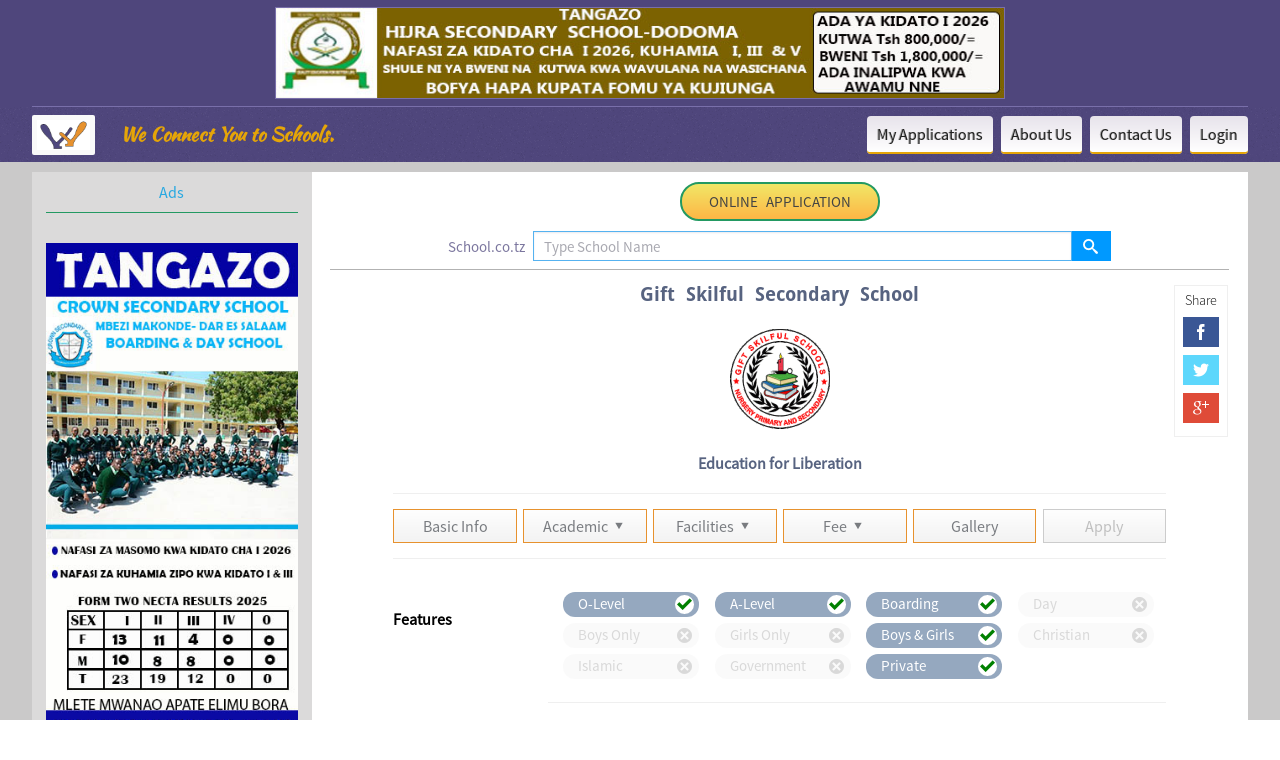

--- FILE ---
content_type: text/html; charset=UTF-8
request_url: https://www.school.co.tz/s4083/school-profile
body_size: 5503
content:
<!DOCTYPE html>

<html lang="en">
    <head>
		
        <meta http-equiv="Content-Type" content="text/html; charset=UTF-8">
        <meta http-equiv="X-UA-Compatible" content="IE=edge">
        <meta name="viewport" content="width=device-width, initial-scale=1.0" >
                	
    <link media="all" type="text/css" rel="stylesheet" href="https://www.school.co.tz/_css/iconFont.css">

	<style>
		.insider-ads-sidebar1 img{
			width: 100%;
			max-width: 300px;
			height: auto;
			margin-top: 20px;
		}
		.insider-ads-sidebar1{
			width: 90%;
			margin: auto;
		}
	</style>
                <link rel="stylesheet" href="https://cdnjs.cloudflare.com/ajax/libs/normalize/3.0.1/normalize.min.css" />
            <link media="all" type="text/css" rel="stylesheet" href="https://www.school.co.tz/_css/style.min.css">

            <link media="all" type="text/css" rel="stylesheet" href="https://www.school.co.tz/_css/mediaqueries.min.css">

			<script src="https://ajax.googleapis.com/ajax/libs/jquery/1.10.2/jquery.min.js"></script>
        
        <link rel="shortcut icon" href="/_images/favicon-wk.ico" type="image/x-icon" />
            <link rel="canonical" href="https://www.school.co.tz/s4083/school-profile" />
    <title>Gift Skilful Secondary School - Pwani, Tanzania</title>
    <meta name="description" content="Gift Skilful Secondary School - Kibaha, Located along Morogoro Road about 1 KM from the main road at the junction of Mwenda Pole about 10 KM form Kibaha Town Centre.,  Giftskilful Secondary School provides a safe and positive learning community that promotes innovation, intellectual curiosity, and citizenship in order to allow students to realize their full potential and to become life-long learners. We normally invite parents into the school to discuss their student’s progress at any time but we offer two formal occasions in the school year for parent/teacher interviews and issue written reports 3 times a year. " />
    <!-- Open Graph Data -->
    <meta property="og:image" content="http://www.school.co.tz/_images/fbtoshare.png"  />
    <meta property="og:title" content="Gift Skilful Secondary School - Pwani, Tanzania" />
    <meta property="og:description" content=" Giftskilful Secondary School provides a safe and positive learning community that promotes innovation, intellectual curiosity, and citizenship in order to allow students to realize their full potential and to become life-long learners. We normally invite parents into the school to discuss their student’s progress at any time but we offer two formal occasions in the school year for parent/teacher interviews and issue written reports 3 times a year. " />
    <meta property="og:type" content="website" />
    <meta property="og:url" content="http://www.school.co.tz/s4083/school-profile" />
    <meta property="fb:app_id" content="376432919362611"/>
    <!-- Twitter Card Data -->
    <meta name="twitter:image" content="http://www.school.co.tz/_images/tw-share.png">
    <meta name="twitter:description" content=" Giftskilful Secondary School provides a safe and positive learning community that promotes innovation, intellectual curiosity, and citizenship in order to allow students to realize their full potential and to become life-long learners. We normally invite parents into the school to discuss their student’s progress at any time but we offer two formal occasions in the school year for parent/teacher interviews and issue written reports 3 times a year. "/>
    <meta name="twitter:title" content="Gift Skilful Secondary School - Pwani, Tanzania"/>
    <meta name="twitter:url" content="http://www.school.co.tz/s4083/school-profile"/>
    <meta name="twitter:card" content="summary_large_image"/>


        
				
		
		
    </head>
    <body>
   <!-- Google tag (gtag.js) -->
<script async src="https://www.googletagmanager.com/gtag/js?id=G-J48M8B6846"></script>
<script>
  window.dataLayer = window.dataLayer || [];
  function gtag(){dataLayer.push(arguments);}
  gtag('js', new Date());

  gtag('config', 'G-J48M8B6846');
</script>



                
                <div class="top-advert-holder">
            <div class="top-advert">
				                                                                    <div class="top-leaderboard-desk">													<ins data-revive-zoneid="6" data-revive-id="e338305e6af24dbf50e9e06d9ebb7186"></ins>							<script async src="//www.school.co.tz/laravel/ads/www/delivery/asyncjs.php"></script>
                        </div>
                                                                        </div>
            <div class="top-advert-line"></div>
        </div>
        
        <div id="head-wrap">
            <div id="head">
                <div id="logo">
                     <a href="/"><img src="/_images/min-wakusoma-logo-opt.png" /></a>
                </div>
                
                <div class="head-text">
                    <h2>We Connect You to Schools.</h2>
                </div>
                <a href="#" id="head-menu" class="head-menu" >
                    <div></div>
                    <div></div>
                    <div></div>
                </a>
                <ul class="nav" id="nav">
                    <a href="https://www.school.co.tz/application-check"><li>My Applications</li></a>
                    <a href="https://www.school.co.tz/about-us"><li>About Us</li></a>
                    <a href="https://www.school.co.tz/our-contacts"><li>Contact Us</li></a>
					
		    		       <a href="https://www.school.co.tz/login"><li>Login</li></a>
	                                
                </ul>
            </div>
            <div id="below-head-line"></div>
            
        </div>
        <div id="head-line-wrap">
		
        </div>
        
        <div id="content-wrap">
            <div id="content">
                                            </div>
            <div id="profile">
                <div class="mask-profile"></div>
                    <div id="profile_right">
        <div class="profile">
            
            <div class="profile-top-search">
                <div class="online-application on-profile">
    <a href="https://www.school.co.tz/form-one-online-application">Online Application</a>
</div>

<form method="GET" action="https://www.school.co.tz/schools-by-name" accept-charset="UTF-8" name="form_school_name">

    <div class="top-search">
        <span>School.co.tz</span>
        <div class="ts-input-holder">
            <input id="lb_sch_name" type="text" name="school_name" placeholder="Type School Name" autocomplete="off" autocorrect="off" autocapitalize="off" spellcheck="false"/>
            <div id="search-auto-output">
                
            </div>
        </div>
        <button class="none-operamini" type="submit" value="Search">
            <i class="icon-search"></i>
        </button>
                
    </div>

</form>

<script>
    function clean(){
        $("#search-auto-output").hide();
        $("div.profile-top-search form input[type='text']").val('');
    }
</script>            </div>
            
            <div class="profile_sname">
                <h1>Gift Skilful Secondary School</h1>
            </div>
            <div class="profile_slogo">
                <div>
                                            
                         <img src="/uploads/s4083/school_logo.gif" />
                                   
                </div>
            </div>
            <div class="profile_smoto">
                <div>Education for Liberation</div>
            </div>
            <div class="profile_line_separator"></div>
            
            <div class="navig-prf-links"><div class="profile-sticky-nav">
                <div>
                    <div class="dropdown-1">
                        <a href="https://www.school.co.tz/s4083/school-profile" class="profile-snav">Basic Info</a>
                    </div>
                </div>
                <div>
                    <div class="dropdown-2">
                        <a class="profile-snav">
                            Academic <i class="icon-arrow-down-4"></i>
                                                    </a>
                        <div class="submenu">
                            <ul class="root">
                                <li><a href="https://www.school.co.tz/s4083/academics">Subjects | Combination</a></li>
                                                                     <li><a href="https://www.school.co.tz/s4083/ordinary-level-results">Form 4 NECTA</a></li>
                                                                                                      <li><a href="https://www.school.co.tz/s4083/advanced-level-results">Form 6 NECTA</a></li>
                                                                 
                                                                     <li><a href="https://www.school.co.tz/s4083/form-two-results">Form 2 NECTA</a></li>
                                                             </ul>
                        </div>
                    </div>
                </div>
                <div>
                    <div class="dropdown-3">
                        <a class="profile-snav">
                            Facilities <i class="icon-arrow-down-4"></i>
                                                    </a>
                        <div class="submenu">
                            <ul class="root">
                                <li><a href="https://www.school.co.tz/classrooms-details/s4083">Classrooms</a></li>
                                <li><a href="https://www.school.co.tz/lab-details/s4083">Laboratories</a></li>
                                <li><a href="https://www.school.co.tz/dormitory-details/s4083">Dormitories</a></li>
                                <li><a href="https://www.school.co.tz/other-details/s4083">Others</a></li>
                            </ul>
                        </div>
                    </div>
                </div>
                <div>
                    <div class="dropdown-4">
                        <a class="profile-snav">
                            Fee <i class="icon-arrow-down-4"></i>
                                                    </a>
                        <div class="submenu">
                            <ul class="root">
                                                                     <li><a href="https://www.school.co.tz/s4083/ordinary-level-fee">O'Level Fee</a></li>
                                                                                                      <li><a href="https://www.school.co.tz/s4083/advanced-level-fee">A'Level Fee</a></li>
                                                             </ul>
                        </div>
                    </div>
                </div>
                <div>
                    <div class="dropdown-5">
                        <a class="profile-snav" href="https://www.school.co.tz/school-gallery/s4083">Gallery</a>
                    </div>
                </div>
                <div>
                                          <div class="dropdown-6 nonactive">
                        <a class="profile-snav" href="https://www.school.co.tz/s4083/admission">Apply</a>
                    </div>
                                    </div>
            </div>
            
            <div class="profile_line_separator"></div></div>
            
            <div class="profile_content">
                <div class="profile_sfeatures">
                    <div>Features</div>
                    <div class="features">
                        <div class="listed_features">
                                                 <div><span>O-Level</span><i class="icon-checkmark"></i></div>
                                                                        <div><span>A-Level</span><i class="icon-checkmark"></i></div>
                                                                        <div><span>Boarding</span><i class="icon-checkmark"></i></div>
                                                                        <div><span>Day</span><i class="icon-cancel"></i></div>
                                                                        <div><span>Boys Only</span><i class="icon-cancel"></i></div>
                                                                        <div><span>Girls Only</span><i class="icon-cancel"></i></div>
                                                                        <div><span>Boys & Girls</span><i class="icon-checkmark"></i></div>
                                                                        <div><span>Christian</span><i class="icon-cancel"></i></div>
                                                                        <div><span>Islamic</span><i class="icon-cancel"></i></div>
                                                                         <div><span>Government</span><i class="icon-cancel"></i></div>
                                                                         <div><span>Private</span><i class="icon-checkmark"></i></div>
                                                </div>
                    </div>
                </div>
                <div class="profile_slocation">
                    <div>Location</div>
                    <div class="location">
                        <div>
                            <i class="icon-location-3"></i>
                                                        Pwani, &nbsp;Kibaha
                        </div>
                        <div>Located along Morogoro Road about 1 KM from the main road at the junction of Mwenda Pole about 10 KM form Kibaha Town Centre.</div>
                    </div>
                </div>
			</div>
				
			<div class="profile_content">	
                <div class="profile_scontacts">
                    <div>Contacts</div>
                    <div class="contacts">
												
                                                    <div>
                                <i class="icon-phone"></i>
                                                                <a href="tel:0754382980">0754 382 980</a>
                            </div>
                                                <div>
                            <i class="icon-mobile"></i>
                                                        <a href="tel:0715382980">0715 382 980</a>
                        </div>
                        <div class="pobox">
                            <i class="icon-address-book"></i>
                                                        P.O. Box &nbsp;90284, Dar es Salaam
                        </div>
                                                <div>
                            <i class="icon-facebook"></i>
                                                        <a href="#">Facebook Page</a>
                        </div>
                        <div>
                            <i class="icon-twitter"></i>
                                                        <a href="#"> Twitter Page</a>
                        </div>
                    </div>
                </div>
				
                <div class="profile_aboutSchool">
                    <div>School Info</div>
                    <div class="aboutSchool">
                        <div>
                            <p>
                              Giftskilful Secondary School provides a safe and positive learning community that promotes innovation, intellectual curiosity, and citizenship in order to allow students to realize their full potential and to become life-long learners. We normally invite parents into the school to discuss their student’s progress at any time but we offer two formal occasions in the school year for parent/teacher interviews and issue written reports 3 times a year. 
                            </p>
                        </div>
                    </div>
                </div>
				
								
            </div>
            <div class="profile_line_separator"></div>
        </div>
        
    </div>
         <script type="text/javascript">
    function popup_share(url, width, height){
          day = new Date();
          id = day.getTime();
          eval("page" + id + " = window.open(url, '" + id + "', 'toolbar=0,scrollbars=1,location=1,statusbar=0,menubar=0,resizable=0,width=" + width + ", height=" + height + ", left = 363, top = 144');");
    }

    window.fbAsyncInit = function(){
    FB.init({
       appId: '376432919362611', status: true, cookie: true, xfbml: true }); 
              
	};
    (function(d, debug){var js, id = 'facebook-jssdk', ref = d.getElementsByTagName('script')[0];
        if(d.getElementById(id)) {return;}
        js = d.createElement('script'); js.id = id; 
        js.async = true;js.src = "//connect.facebook.net/en_US/all" + (debug ? "/debug" : "") + ".js";
        ref.parentNode.insertBefore(js, ref);}(document, /*debug*/ false)
    );

    function postToFeed(title, desc, url, image){
        var obj = {method: 'feed',link: url, picture: image,name: title,description: desc};
        function callback(response){}
        FB.ui(obj, callback);
    }
    
    function fbShare(url, title, descr, image, winWidth, winHeight) {
        var winTop = (screen.height / 2) - (winHeight / 2);
        var winLeft = (screen.width / 2) - (winWidth / 2);
        window.open('http://www.facebook.com/sharer.php?s=100&p[title]=' + title + '&p[summary]=' + descr + '&p[url]=' + url + '&p[images][0]=' + image, 'sharer', 'top=' + winTop + ',left=' + winLeft + ',toolbar=0,status=0,width='+winWidth+',height='+winHeight);
    }
</script>
 <script type="text/javascript" src="http://apis.google.com/js/plusone.js"></script>
 <div class="profile_links">
    <div>
        <span>Share</span>
        <a class="datal fb-share" title="Share on Facebook" data-href="www.school.co.tz/s4083/school-profile" 
           data-image="http://www.school.co.tz/uploads/s4083/school_logo.gif" 
		   data-title="Gift Skilful Secondary School, Pwani"
		   data-desc = " Giftskilful Secondary School provides a safe and positive learning community that promotes innovation, intellectual curiosity, and citizenship in order to...">
		       <i class="icon-facebook"></i>
		   </a>
        <a class="tw-share" title="Share on Twitter" href="javascript:popup_share('http://twitter.com/home?status=www.school.co.tz/s4083/school-profile',800,320)"><i class="icon-twitter"></i></a>
        <a class="g-share" title="Share on Google+" href="https://plus.google.com/share?url=www.school.co.tz/s4083/school-profile" onclick="javascript:window.open(this.href,
         '', 'menubar=no,toolbar=no,resizable=yes,scrollbars=yes,height=600,width=600');return false;"><i class="icon-google-plus"></i></a>
		    </div>
    
    <script>
        $('.datal').click(function(){
            elem = $(this);
            postToFeed(elem.data('title'), elem.data('desc'),elem.data('href')),elem.data('image');
            return false;
        });
    </script>
   
</div>                      <div id="profile_left">
        <div class="ads-heading"> 
            Ads
        </div>
        
        
		
		
		        <div class="insider-ads-sidebar1">
						
			</script>
			
                                              <ins data-revive-zoneid="4" data-revive-id="e338305e6af24dbf50e9e06d9ebb7186"></ins>
                                              <script async src="//www.school.co.tz/laravel/ads/www/delivery/asyncjs.php"></script>
  
        </div>
		    </div>
            </div>
        </div>
        <div id="bottom-line-wrap"></div>
        <div id="contact_bar">
                          </div>
        <div id="footer-wrap">
            <div class="footer-contents">
			
                <div class="footer-join-us">
                    <div class="join-us-logo">
                        
                    </div>
                    <span class="join-us-1">1</span>
                    <span class="join-us-2">2</span>
                    
                    <div class="join-us-description">
                        <div class="desc">
                            <span>Be the first to receive <u>Admission details</u> and <u>NECTA results</u> of different schools</span>
                        </div>
                        <div class="join-us-line"></div>
                        <div class="desc">
                            <span>Receive important updates plus local and international <u>newsfeed on Academia</u></span>
                        </div>
                    </div>
                    <div class="join-us-btn">
                        <div>
                            <a href="https://www.school.co.tz/join-us">Subscribe</a>
                        </div>
                    </div>
                </div>
			
                <div class="foot-type-it">
                    <div class="opera-non-type">SCHOOLS BY REGIONS</div>
                </div>
                
                <div class="footer-regions">
                    <div class="footer-regions-holder">
                        <a href="https://www.school.co.tz/schools-in-Arusha"><span>Arusha</span></a> <a href="https://www.school.co.tz/schools-in-Dar-es-Salaam"><span>Dar es Salaam</span></a> <a href="https://www.school.co.tz/schools-in-Dodoma"><span>Dodoma</span></a> <a href="https://www.school.co.tz/schools-in-Geita"><span>Geita</span></a> <a href="https://www.school.co.tz/schools-in-Iringa"><span>Iringa</span></a> <a href="https://www.school.co.tz/schools-in-Kagera"><span>Kagera</span></a> <a href="https://www.school.co.tz/schools-in-Katavi"><span>Katavi</span></a> <a href="https://www.school.co.tz/schools-in-Kigoma"><span>Kigoma</span></a>
                        <a href="https://www.school.co.tz/schools-in-Kilimanjaro"><span>Kilimanjaro</span></a> <a href="https://www.school.co.tz/schools-in-Lindi"><span>Lindi</span></a> <a href="https://www.school.co.tz/schools-in-Manyara"><span>Manyara</span></a> <a href="https://www.school.co.tz/schools-in-Mara"><span>Mara</span></a> <a href="https://www.school.co.tz/schools-in-Mbeya"><span>Mbeya</span></a> <a href="https://www.school.co.tz/schools-in-Morogoro"><span>Morogoro</span></a> <a href="https://www.school.co.tz/schools-in-Mtwara"><span>Mtwara</span></a> <a href="https://www.school.co.tz/schools-in-Mwanza"><span>Mwanza</span></a>
                        <a href="https://www.school.co.tz/schools-in-Njombe"><span>Njombe</span></a> <a href="https://www.school.co.tz/schools-in-Pemba-Kaskazini"><span>Pemba Kaskazini</span></a> <a href="https://www.school.co.tz/schools-in-Pemba-Kusini"><span>Pemba Kusini</span></a> <a href="https://www.school.co.tz/schools-in-Pwani"><span>Pwani</span></a> <a href="https://www.school.co.tz/schools-in-Rukwa"><span>Rukwa</span></a> <a href="https://www.school.co.tz/schools-in-Ruvuma"><span>Ruvuma</span></a> <a href="https://www.school.co.tz/schools-in-Shinyanga"><span>Shinyanga</span></a>
                        <a href="https://www.school.co.tz/schools-in-Simiyu"><span>Simiyu</span></a> <a href="https://www.school.co.tz/schools-in-Singida"><span>Singida</span></a> <a href="https://www.school.co.tz/schools-in-Songwe"><span>Songwe</span></a> <a href="https://www.school.co.tz/schools-in-Tabora"><span>Tabora</span></a> <a href="https://www.school.co.tz/schools-in-Tanga"><span>Tanga</span></a> <a href="https://www.school.co.tz/schools-in-Unguja-Kaskazini"><span>Unguja Kaskazini</span></a> <a href="https://www.school.co.tz/schools-in-Unguja-Kusini"><span>Unguja Kusini</span></a> <a href="https://www.school.co.tz/schools-in-Unguja-Mjini-Magharibi"><span>Unguja Mjini Magharibi</span></a>
                        
                    </div>
                </div>
                
                <div class="footer-social-links">
                    <script>
					
						// window.fbAsyncInit = function() {
						// 	FB.init({
						// 		appId      : '376432919362611',
						// 		xfbml      : true,
						// 		version    : 'v2.8'
						// 	});
						// };

						// (function(d, s, id){
						// 	var js, fjs = d.getElementsByTagName(s)[0];
						// 	if (d.getElementById(id)) {return;}
						// 	js = d.createElement(s); js.id = id;
						// 	js.src = "//connect.facebook.net/en_US/sdk.js";
						// 	fjs.parentNode.insertBefore(js, fjs);
						// 	}(document, 'script', 'facebook-jssdk'));
                    </script>
                                            <div class="social-header">
                            FOLLOW US ON
                        </div>
                        <div class="social-icons">
                            <a href="https://www.facebook.com/wakusoma.tanzania" title="Follow on Facebook" target="_blank"><i class="icon-facebook"></i></a>
                            <a href="https://twitter.com/school_tz" title="Follow on Twitter" target="_blank"><i class="icon-twitter"></i></a>
                            <a href="https://www.instagram.com/school.co.tz" title="Follow on Instagram" target="_blank"><i class="icon-instagram"></i></a>
							<a href="https://www.youtube.com/channel/UC9Aq0gGGvSBGtqKEJ8CSWEg" title="Youtube Channel" target="_blank"><i class="icon-youtube"></i> </a>
                        </div>
						
                                        
                                        <div class="fb-like" data-share="true" data-show-faces="false" data-href="https://www.facebook.com/wakusoma.tanzania" data-colorscheme="dark">
                    </div>
                                        
                    <div class="footer-terms-privacy">
                        <a href="https://www.school.co.tz/privacy-policy">Privacy policy</a>
                        <a href="https://www.school.co.tz/privacy-policy">Terms of use</a>
						<a href="https://www.school.co.tz/for-school-owners">For School Owners</a>
                    </div>
                    
                </div>
            </div>
            <div class="copyright">Copyright &COPY; 2015 - 2026 , All rights reserved. </div>
            <div class="footer-links">
                
            </div>
        </div>
            <script src="https://cdnjs.cloudflare.com/ajax/libs/iCheck/1.0.2/icheck.min.js"></script>
                <script src="https://cdnjs.cloudflare.com/ajax/libs/jquery-chained/1.0.1/jquery.chained.min.js"></script>
            <script src="https://www.school.co.tz/_js/xulscript.js"></script>

            <script src="https://www.school.co.tz/_js/tabs-code.js"></script>

        
    </body>
</html>

--- FILE ---
content_type: text/css
request_url: https://www.school.co.tz/_css/iconFont.css
body_size: 3660
content:
@font-face {
  font-family: 'iconFont';
  src: url('fonts/iconFont.eot');
  src: url('fonts/iconFont.eot?#iefix') format('embedded-opentype'), url('fonts/iconFont.woff') format('woff'), url('fonts/iconFont.ttf') format('truetype'), url('fonts/iconFont.svg#iconFont') format('svg');
  font-weight: normal;
  font-style: normal;
}
[data-icon]:before {
  font-family: 'iconFont';
  content: attr(data-icon);
  speak: none;
  font-weight: normal;
  font-variant: normal;
  text-transform: none;
  line-height: 1;
  -webkit-font-smoothing: antialiased;
}
[class*="icon-"] {
  font-family: 'iconFont' !important;
  speak: none;
  font-style: normal;
  font-weight: normal !important;
  font-variant: normal;
  text-transform: none;
  text-decoration: inherit;
  line-height: 1;
  display: inline-block;
  vertical-align: -8%;
  -webkit-font-smoothing: antialiased;
  font-size: inherit;
}
[class*="icon-"].smaller {
  font-size: .7em;
  vertical-align: 6%;
}
[class*="icon-"].large {
  font-size: 1.2em;
  vertical-align: -10%;
}
.icon-newspaper:before {
  content: "\e001";
}
.icon-pencil:before {
  content: "\e002";
}
.icon-droplet:before {
  content: "\e003";
}
.icon-pictures:before {
  content: "\e004";
}
.icon-camera:before {
  content: "\e005";
}
.icon-music:before {
  content: "\e006";
}
.icon-film:before {
  content: "\e007";
}
.icon-camera-2:before {
  content: "\e008";
}
.icon-spades:before {
  content: "\e009";
}
.icon-clubs:before {
  content: "\e00a";
}
.icon-diamonds:before {
  content: "\e00b";
}
.icon-broadcast:before {
  content: "\e00c";
}
.icon-mic:before {
  content: "\e00d";
}
.icon-book:before {
  content: "\e00e";
}
.icon-file:before {
  content: "\e00f";
}
.icon-new:before {
  content: "\e010";
}
.icon-copy:before {
  content: "\e011";
}
.icon-folder:before {
  content: "\e012";
}
.icon-folder-2:before {
  content: "\e013";
}
.icon-tag:before {
  content: "\e014";
}
.icon-cart:before {
  content: "\e015";
}
.icon-basket:before {
  content: "\e016";
}
.icon-calculate:before {
  content: "\e017";
}
.icon-support:before {
  content: "\e018";
}
.icon-phone:before {
  content: "\e019";
}
.icon-mail:before {
  content: "\e01a";
}
.icon-location:before {
  content: "\e01b";
}
.icon-compass:before {
  content: "\e01c";
}
.icon-history:before {
  content: "\e01d";
}
.icon-clock:before {
  content: "\e01e";
}
.icon-bell:before {
  content: "\e01f";
}
.icon-calendar:before {
  content: "\e020";
}
.icon-printer:before {
  content: "\e021";
}
.icon-mouse:before {
  content: "\e022";
}
.icon-screen:before {
  content: "\e023";
}
.icon-laptop:before {
  content: "\e024";
}
.icon-mobile:before {
  content: "\e025";
}
.icon-cabinet:before {
  content: "\e026";
}
.icon-drawer:before {
  content: "\e027";
}
.icon-drawer-2:before {
  content: "\e028";
}
.icon-box:before {
  content: "\e029";
}
.icon-box-add:before {
  content: "\e02a";
}
.icon-box-remove:before {
  content: "\e02b";
}
.icon-download:before {
  content: "\e02c";
}
.icon-upload:before {
  content: "\e02d";
}
.icon-database:before {
  content: "\e02e";
}
.icon-flip:before {
  content: "\e02f";
}
.icon-flip-2:before {
  content: "\e030";
}
.icon-undo:before {
  content: "\e031";
}
.icon-redo:before {
  content: "\e032";
}
.icon-forward:before {
  content: "\e033";
}
.icon-reply:before {
  content: "\e034";
}
.icon-reply-2:before {
  content: "\e035";
}
.icon-comments:before {
  content: "\e036";
}
.icon-comments-2:before {
  content: "\e037";
}
.icon-comments-3:before {
  content: "\e038";
}
.icon-comments-4:before {
  content: "\e039";
}
.icon-comments-5:before {
  content: "\e03a";
}
.icon-user:before {
  content: "\e03b";
}
.icon-user-2:before {
  content: "\e03c";
}
.icon-user-3:before {
  content: "\e03d";
}
.icon-busy:before {
  content: "\e03e";
}
.icon-loading:before {
  content: "\e03f";
}
.icon-loading-2:before {
  content: "\e040";
}
.icon-search:before {
  content: "\e041";
}
.icon-zoom-in:before {
  content: "\e042";
}
.icon-zoom-out:before {
  content: "\e043";
}
.icon-key:before {
  content: "\e044";
}
.icon-key-2:before {
  content: "\e045";
}
.icon-locked:before {
  content: "\e046";
}
.icon-unlocked:before {
  content: "\e047";
}
.icon-wrench:before {
  content: "\e048";
}
.icon-equalizer:before {
  content: "\e049";
}
.icon-cog:before {
  content: "\e04a";
}
.icon-pie:before {
  content: "\e04b";
}
.icon-bars:before {
  content: "\e04c";
}
.icon-stats-up:before {
  content: "\e04d";
}
.icon-gift:before {
  content: "\e04e";
}
.icon-trophy:before {
  content: "\e04f";
}
.icon-diamond:before {
  content: "\e050";
}
.icon-coffee:before {
  content: "\e051";
}
.icon-rocket:before {
  content: "\e052";
}
.icon-meter-slow:before {
  content: "\e053";
}
.icon-meter-medium:before {
  content: "\e054";
}
.icon-meter-fast:before {
  content: "\e055";
}
.icon-dashboard:before {
  content: "\e056";
}
.icon-fire:before {
  content: "\e057";
}
.icon-lab:before {
  content: "\e058";
}
.icon-remove:before {
  content: "\e059";
}
.icon-briefcase:before {
  content: "\e05a";
}
.icon-briefcase-2:before {
  content: "\e05b";
}
.icon-cars:before {
  content: "\e05c";
}
.icon-bus:before {
  content: "\e05d";
}
.icon-cube:before {
  content: "\e05e";
}
.icon-cube-2:before {
  content: "\e05f";
}
.icon-puzzle:before {
  content: "\e060";
}
.icon-glasses:before {
  content: "\e061";
}
.icon-glasses-2:before {
  content: "\e062";
}
.icon-accessibility:before {
  content: "\e063";
}
.icon-accessibility-2:before {
  content: "\e064";
}
.icon-target:before {
  content: "\e065";
}
.icon-target-2:before {
  content: "\e066";
}
.icon-lightning:before {
  content: "\e067";
}
.icon-power:before {
  content: "\e068";
}
.icon-power-2:before {
  content: "\e069";
}
.icon-clipboard:before {
  content: "\e06a";
}
.icon-clipboard-2:before {
  content: "\e06b";
}
.icon-playlist:before {
  content: "\e06c";
}
.icon-grid-view:before {
  content: "\e06d";
}
.icon-tree-view:before {
  content: "\e06e";
}
.icon-cloud:before {
  content: "\e06f";
}
.icon-cloud-2:before {
  content: "\e070";
}
.icon-download-2:before {
  content: "\e071";
}
.icon-upload-2:before {
  content: "\e072";
}
.icon-upload-3:before {
  content: "\e073";
}
.icon-link:before {
  content: "\e074";
}
.icon-link-2:before {
  content: "\e075";
}
.icon-flag:before {
  content: "\e076";
}
.icon-flag-2:before {
  content: "\e077";
}
.icon-attachment:before {
  content: "\e078";
}
.icon-eye:before {
  content: "\e079";
}
.icon-bookmark:before {
  content: "\e07a";
}
.icon-bookmark-2:before {
  content: "\e07b";
}
.icon-star:before {
  content: "\e07c";
}
.icon-star-2:before {
  content: "\e07d";
}
.icon-star-3:before {
  content: "\e07e";
}
.icon-heart:before {
  content: "\e07f";
}
.icon-heart-2:before {
  content: "\e080";
}
.icon-thumbs-up:before {
  content: "\e081";
}
.icon-thumbs-down:before {
  content: "\e082";
}
.icon-plus:before {
  content: "\e083";
}
.icon-minus:before {
  content: "\e084";
}
.icon-help:before {
  content: "\e085";
}
.icon-help-2:before {
  content: "\e086";
}
.icon-blocked:before {
  content: "\e087";
}
.icon-cancel:before {
  content: "\e088";
}
.icon-cancel-2:before {
  content: "\e089";
}
.icon-checkmark:before {
  content: "\e08a";
}
.icon-minus-2:before {
  content: "\e08b";
}
.icon-plus-2:before {
  content: "\e08c";
}
.icon-enter:before {
  content: "\e08d";
}
.icon-exit:before {
  content: "\e08e";
}
.icon-loop:before {
  content: "\e08f";
}
.icon-arrow-up-left:before {
  content: "\e090";
}
.icon-arrow-up:before {
  content: "\e091";
}
.icon-arrow-up-right:before {
  content: "\e092";
}
.icon-arrow-right:before {
  content: "\e093";
}
.icon-arrow-down-right:before {
  content: "\e094";
}
.icon-arrow-down:before {
  content: "\e095";
}
.icon-arrow-down-left:before {
  content: "\e096";
}
.icon-arrow-left:before {
  content: "\e097";
}
.icon-arrow-up-2:before {
  content: "\e098";
}
.icon-arrow-right-2:before {
  content: "\e099";
}
.icon-arrow-down-2:before {
  content: "\e09a";
}
.icon-arrow-left-2:before {
  content: "\e09b";
}
.icon-arrow-up-3:before {
  content: "\e09c";
}
.icon-arrow-right-3:before {
  content: "\e09d";
}
.icon-arrow-down-3:before {
  content: "\e09e";
}
.icon-arrow-left-3:before {
  content: "\e09f";
}
.icon-menu:before {
  content: "\e0a0";
}
.icon-enter-2:before {
  content: "\e0a1";
}
.icon-backspace:before {
  content: "\e0a2";
}
.icon-backspace-2:before {
  content: "\e0a3";
}
.icon-tab:before {
  content: "\e0a4";
}
.icon-tab-2:before {
  content: "\e0a5";
}
.icon-checkbox:before {
  content: "\e0a6";
}
.icon-checkbox-unchecked:before {
  content: "\e0a7";
}
.icon-checkbox-partial:before {
  content: "\e0a8";
}
.icon-radio-checked:before {
  content: "\e0a9";
}
.icon-radio-unchecked:before {
  content: "\e0aa";
}
.icon-font:before {
  content: "\e0ab";
}
.icon-paragraph-left:before {
  content: "\e0ac";
}
.icon-paragraph-center:before {
  content: "\e0ad";
}
.icon-paragraph-right:before {
  content: "\e0ae";
}
.icon-paragraph-justify:before {
  content: "\e0af";
}
.icon-left-to-right:before {
  content: "\e0b0";
}
.icon-right-to-left:before {
  content: "\e0b1";
}
.icon-share:before {
  content: "\e0b2";
}
.icon-new-tab:before {
  content: "\e0b3";
}
.icon-new-tab-2:before {
  content: "\e0b4";
}
.icon-embed:before {
  content: "\e0b5";
}
.icon-code:before {
  content: "\e0b6";
}
.icon-bluetooth:before {
  content: "\e0b7";
}
.icon-share-2:before {
  content: "\e0b8";
}
.icon-share-3:before {
  content: "\e0b9";
}
.icon-mail-2:before {
  content: "\e0ba";
}
.icon-google:before {
  content: "\e0bb";
}
.icon-google-plus:before {
  content: "\e0bc";
}
.icon-google-drive:before {
  content: "\e0bd";
}
.icon-facebook:before {
  content: "\e0be";
}
.icon-instagram:before {
  content: "\e0bf";
}
.icon-twitter:before {
  content: "\e0c0";
}
.icon-feed:before {
  content: "\e0c1";
}
.icon-youtube:before {
  content: "\e0c2";
}
.icon-vimeo:before {
  content: "\e0c3";
}
.icon-flickr:before {
  content: "\e0c4";
}
.icon-picassa:before {
  content: "\e0c5";
}
.icon-dribbble:before {
  content: "\e0c6";
}
.icon-deviantart:before {
  content: "\e0c7";
}
.icon-github:before {
  content: "\e0c8";
}
.icon-github-2:before {
  content: "\e0c9";
}
.icon-github-3:before {
  content: "\e0ca";
}
.icon-github-4:before {
  content: "\e0cb";
}
.icon-github-5:before {
  content: "\e0cc";
}
.icon-git:before {
  content: "\e0cd";
}
.icon-github-6:before {
  content: "\e0ce";
}
.icon-wordpress:before {
  content: "\e0cf";
}
.icon-joomla:before {
  content: "\e0d0";
}
.icon-blogger:before {
  content: "\e0d1";
}
.icon-tumblr:before {
  content: "\e0d2";
}
.icon-yahoo:before {
  content: "\e0d3";
}
.icon-amazon:before {
  content: "\e0d4";
}
.icon-tux:before {
  content: "\e0d5";
}
.icon-apple:before {
  content: "\e0d6";
}
.icon-finder:before {
  content: "\e0d7";
}
.icon-android:before {
  content: "\e0d8";
}
.icon-windows:before {
  content: "\e0d9";
}
.icon-soundcloud:before {
  content: "\e0da";
}
.icon-skype:before {
  content: "\e0db";
}
.icon-reddit:before {
  content: "\e0dc";
}
.icon-linkedin:before {
  content: "\e0dd";
}
.icon-lastfm:before {
  content: "\e0de";
}
.icon-delicious:before {
  content: "\e0df";
}
.icon-stumbleupon:before {
  content: "\e0e0";
}
.icon-pinterest:before {
  content: "\e0e1";
}
.icon-xing:before {
  content: "\e0e2";
}
.icon-flattr:before {
  content: "\e0e3";
}
.icon-foursquare:before {
  content: "\e0e4";
}
.icon-paypal:before {
  content: "\e0e5";
}
.icon-yelp:before {
  content: "\e0e6";
}
.icon-libreoffice:before {
  content: "\e0e7";
}
.icon-file-pdf:before {
  content: "\e0e8";
}
.icon-file-openoffice:before {
  content: "\e0e9";
}
.icon-file-word:before {
  content: "\e0ea";
}
.icon-file-excel:before {
  content: "\e0eb";
}
.icon-file-powerpoint:before {
  content: "\e0ec";
}
.icon-file-zip:before {
  content: "\e0ed";
}
.icon-file-xml:before {
  content: "\e0ee";
}
.icon-file-css:before {
  content: "\e0ef";
}
.icon-html5:before {
  content: "\e0f0";
}
.icon-html5-2:before {
  content: "\e0f1";
}
.icon-css3:before {
  content: "\e0f2";
}
.icon-chrome:before {
  content: "\e0f3";
}
.icon-firefox:before {
  content: "\e0f4";
}
.icon-IE:before {
  content: "\e0f5";
}
.icon-opera:before {
  content: "\e0f6";
}
.icon-safari:before {
  content: "\e0f7";
}
.icon-IcoMoon:before {
  content: "\e0f8";
}
.icon-sunrise:before {
  content: "\e0f9";
}
.icon-sun:before {
  content: "\e0fa";
}
.icon-moon:before {
  content: "\e0fb";
}
.icon-sun-2:before {
  content: "\e0fc";
}
.icon-windy:before {
  content: "\e0fd";
}
.icon-wind:before {
  content: "\e0fe";
}
.icon-snowflake:before {
  content: "\e0ff";
}
.icon-cloudy:before {
  content: "\e100";
}
.icon-cloud-3:before {
  content: "\e101";
}
.icon-weather:before {
  content: "\e102";
}
.icon-weather-2:before {
  content: "\e103";
}
.icon-weather-3:before {
  content: "\e104";
}
.icon-lines:before {
  content: "\e105";
}
.icon-cloud-4:before {
  content: "\e106";
}
.icon-lightning-2:before {
  content: "\e107";
}
.icon-lightning-3:before {
  content: "\e108";
}
.icon-rainy:before {
  content: "\e109";
}
.icon-rainy-2:before {
  content: "\e10a";
}
.icon-windy-2:before {
  content: "\e10b";
}
.icon-windy-3:before {
  content: "\e10c";
}
.icon-snowy:before {
  content: "\e10d";
}
.icon-snowy-2:before {
  content: "\e10e";
}
.icon-snowy-3:before {
  content: "\e10f";
}
.icon-weather-4:before {
  content: "\e110";
}
.icon-cloudy-2:before {
  content: "\e111";
}
.icon-cloud-5:before {
  content: "\e112";
}
.icon-lightning-4:before {
  content: "\e113";
}
.icon-sun-3:before {
  content: "\e114";
}
.icon-moon-2:before {
  content: "\e115";
}
.icon-cloudy-3:before {
  content: "\e116";
}
.icon-cloud-6:before {
  content: "\e117";
}
.icon-cloud-7:before {
  content: "\e118";
}
.icon-lightning-5:before {
  content: "\e119";
}
.icon-rainy-3:before {
  content: "\e11a";
}
.icon-rainy-4:before {
  content: "\e11b";
}
.icon-windy-4:before {
  content: "\e11c";
}
.icon-windy-5:before {
  content: "\e11d";
}
.icon-snowy-4:before {
  content: "\e11e";
}
.icon-snowy-5:before {
  content: "\e11f";
}
.icon-weather-5:before {
  content: "\e120";
}
.icon-cloudy-4:before {
  content: "\e121";
}
.icon-lightning-6:before {
  content: "\e122";
}
.icon-thermometer:before {
  content: "\e123";
}
.icon-compass-2:before {
  content: "\e124";
}
.icon-none:before {
  content: "\e125";
}
.icon-Celsius:before {
  content: "\e126";
}
.icon-Fahrenheit:before {
  content: "\e127";
}
.icon-forrst:before {
  content: "\e128";
}
.icon-headphones:before {
  content: "\e129";
}
.icon-bug:before {
  content: "\e12a";
}
.icon-cart-2:before {
  content: "\e12b";
}
.icon-earth:before {
  content: "\e12c";
}
.icon-battery:before {
  content: "\e12d";
}
.icon-list:before {
  content: "\e12e";
}
.icon-grid:before {
  content: "\e12f";
}
.icon-alarm:before {
  content: "\e130";
}
.icon-location-2:before {
  content: "\e131";
}
.icon-pointer:before {
  content: "\e132";
}
.icon-diary:before {
  content: "\e133";
}
.icon-eye-2:before {
  content: "\e134";
}
.icon-console:before {
  content: "\e135";
}
.icon-location-3:before {
  content: "\e136";
}
.icon-move:before {
  content: "\e137";
}
.icon-gift-2:before {
  content: "\e138";
}
.icon-monitor:before {
  content: "\e139";
}
.icon-mobile-2:before {
  content: "\e13a";
}
.icon-switch:before {
  content: "\e13b";
}
.icon-star-4:before {
  content: "\e13c";
}
.icon-address-book:before {
  content: "\e13d";
}
.icon-shit:before {
  content: "\e13e";
}
.icon-cone:before {
  content: "\e13f";
}
.icon-credit-card:before {
  content: "\e140";
}
.icon-type:before {
  content: "\e141";
}
.icon-volume:before {
  content: "\e142";
}
.icon-volume-2:before {
  content: "\e143";
}
.icon-locked-2:before {
  content: "\e144";
}
.icon-warning:before {
  content: "\e145";
}
.icon-info:before {
  content: "\e146";
}
.icon-filter:before {
  content: "\e147";
}
.icon-bookmark-3:before {
  content: "\e148";
}
.icon-bookmark-4:before {
  content: "\e149";
}
.icon-stats:before {
  content: "\e14a";
}
.icon-compass-3:before {
  content: "\e14b";
}
.icon-keyboard:before {
  content: "\e14c";
}
.icon-award-fill:before {
  content: "\e14d";
}
.icon-award-stroke:before {
  content: "\e14e";
}
.icon-beaker-alt:before {
  content: "\e14f";
}
.icon-beaker:before {
  content: "\e150";
}
.icon-move-vertical:before {
  content: "\e151";
}
.icon-move-horizontal:before {
  content: "\e152";
}
.icon-steering-wheel:before {
  content: "\e153";
}
.icon-volume-3:before {
  content: "\e154";
}
.icon-volume-mute:before {
  content: "\e155";
}
.icon-play:before {
  content: "\e156";
}
.icon-pause:before {
  content: "\e157";
}
.icon-stop:before {
  content: "\e158";
}
.icon-eject:before {
  content: "\e159";
}
.icon-first:before {
  content: "\e15a";
}
.icon-last:before {
  content: "\e15b";
}
.icon-play-alt:before {
  content: "\e15c";
}
.icon-battery-charging:before {
  content: "\e160";
}
.icon-left-quote:before {
  content: "\e161";
}
.icon-right-quote:before {
  content: "\e162";
}
.icon-left-quote-alt:before {
  content: "\e163";
}
.icon-right-quote-alt:before {
  content: "\e164";
}
.icon-smiley:before {
  content: "\e165";
}
.icon-umbrella:before {
  content: "\e166";
}
.icon-info-2:before {
  content: "\e167";
}
.icon-chart-alt:before {
  content: "\e168";
}
.icon-at:before {
  content: "\e169";
}
.icon-hash:before {
  content: "\e16a";
}
.icon-pilcrow:before {
  content: "\e16b";
}
.icon-fullscreen-alt:before {
  content: "\e16c";
}
.icon-fullscreen-exit-alt:before {
  content: "\e16d";
}
.icon-layers-alt:before {
  content: "\e16e";
}
.icon-layers:before {
  content: "\e16f";
}
.icon-floppy:before {
  content: "\e170";
}
.icon-rainbow:before {
  content: "\e000";
}
.icon-air:before {
  content: "\e171";
}
.icon-home:before {
  content: "\e172";
}
.icon-spin:before {
  content: "\e173";
}
.icon-auction:before {
  content: "\e174";
}
.icon-dollar:before {
  content: "\e175";
}
.icon-dollar-2:before {
  content: "\e176";
}
.icon-coins:before {
  content: "\e177";
}
.icon-file-2:before {
  content: "\e186";
}
.icon-file-3:before {
  content: "\e187";
}
.icon-file-4:before {
  content: "\e188";
}
.icon-files:before {
  content: "\e189";
}
.icon-phone-2:before {
  content: "\e18a";
}
.icon-tablet:before {
  content: "\e18b";
}
.icon-monitor-2:before {
  content: "\e18c";
}
.icon-window:before {
  content: "\e18d";
}
.icon-tv:before {
  content: "\e18e";
}
.icon-camera-3:before {
  content: "\e18f";
}
.icon-image:before {
  content: "\e190";
}
.icon-open:before {
  content: "\e191";
}
.icon-sale:before {
  content: "\e192";
}
.icon-direction:before {
  content: "\e193";
}
.icon-medal:before {
  content: "\e194";
}
.icon-medal-2:before {
  content: "\e195";
}
.icon-satellite:before {
  content: "\e196";
}
.icon-discout:before {
  content: "\e197";
}
.icon-barcode:before {
  content: "\e198";
}
.icon-ticket:before {
  content: "\e199";
}
.icon-shipping:before {
  content: "\e19a";
}
.icon-globe:before {
  content: "\e19b";
}
.icon-anchor:before {
  content: "\e19c";
}
.icon-pop-out:before {
  content: "\e19d";
}
.icon-pop-in:before {
  content: "\e19e";
}
.icon-resize:before {
  content: "\e178";
}
.icon-battery-2:before {
  content: "\e179";
}
.icon-battery-3:before {
  content: "\e17a";
}
.icon-battery-4:before {
  content: "\e17b";
}
.icon-battery-5:before {
  content: "\e17c";
}
.icon-tools:before {
  content: "\e17d";
}
.icon-alarm-2:before {
  content: "\e17e";
}
.icon-alarm-cancel:before {
  content: "\e17f";
}
.icon-alarm-clock:before {
  content: "\e180";
}
.icon-chronometer:before {
  content: "\e181";
}
.icon-ruler:before {
  content: "\e182";
}
.icon-lamp:before {
  content: "\e183";
}
.icon-lamp-2:before {
  content: "\e184";
}
.icon-scissors:before {
  content: "\e185";
}
.icon-volume-4:before {
  content: "\e19f";
}
.icon-volume-5:before {
  content: "\e1a0";
}
.icon-volume-6:before {
  content: "\e1a1";
}
.icon-battery-full:before {
  content: "\e15f";
}
.icon-battery-empty:before {
  content: "\e15d";
}
.icon-battery-half:before {
  content: "\e15e";
}
.icon-zip:before {
  content: "\e1a2";
}
.icon-zip-2:before {
  content: "\e1a3";
}
.icon-play-2:before {
  content: "\e1a4";
}
.icon-pause-2:before {
  content: "\e1a5";
}
.icon-record:before {
  content: "\e1a6";
}
.icon-stop-2:before {
  content: "\e1a7";
}
.icon-next:before {
  content: "\e1a8";
}
.icon-previous:before {
  content: "\e1a9";
}
.icon-first-2:before {
  content: "\e1aa";
}
.icon-last-2:before {
  content: "\e1ab";
}
.icon-arrow-left-4:before {
  content: "\e1ac";
}
.icon-arrow-down-4:before {
  content: "\e1ad";
}
.icon-arrow-up-4:before {
  content: "\e1ae";
}
.icon-arrow-right-4:before {
  content: "\e1af";
}
.icon-arrow-left-5:before {
  content: "\e1b0";
}
.icon-arrow-down-5:before {
  content: "\e1b1";
}
.icon-arrow-up-5:before {
  content: "\e1b2";
}
.icon-arrow-right-5:before {
  content: "\e1b3";
}
.icon-cc:before {
  content: "\e1b4";
}
.icon-cc-by:before {
  content: "\e1b5";
}
.icon-cc-nc:before {
  content: "\e1b6";
}
.icon-cc-nc-eu:before {
  content: "\e1b7";
}
.icon-cc-nc-jp:before {
  content: "\e1b8";
}
.icon-cc-sa:before {
  content: "\e1b9";
}
.icon-cc-nd:before {
  content: "\e1ba";
}
.icon-cc-pd:before {
  content: "\e1bb";
}
.icon-cc-zero:before {
  content: "\e1bc";
}
.icon-cc-share:before {
  content: "\e1bd";
}
.icon-cc-share-2:before {
  content: "\e1be";
}
.icon-cycle:before {
  content: "\e1bf";
}
.icon-stop-3:before {
  content: "\e1c0";
}
.icon-stats-2:before {
  content: "\e1c1";
}
.icon-stats-3:before {
  content: "\e1c2";
}


--- FILE ---
content_type: text/css
request_url: https://www.school.co.tz/_css/style.min.css
body_size: 14389
content:
@font-face{font-family:kaushan;src:url(fonts/KaushanScript-Regular.otf)}@font-face{font-family:sanspro;src:url(fonts/SourceSansPro-Regular.otf)}@font-face{font-family:sanspro-light;src:url(fonts/SourceSansPro-Light.otf)}@font-face{font-family:lobster;src:url(fonts/LobsterTwo-Regular.otf)}@font-face{font-family:droidsans;src:url(fonts/DroidSans.ttf)}@font-face{font-family:droid_bold;src:url(fonts/DroidSans-Bold.ttf)}root{display:block}*{padding:0;margin:0}html{height:100%;overflow-y:scroll}body{font-family:sanspro,sans-serif}h2{font-size:1.125em}a{text-decoration:none;cursor:pointer;color:#1a0dab}li{list-style:none}input:focus,select,textarea{outline:0}#footer-wrap,#head-wrap{min-height:52px;padding-top:3px;background:#4f467c;background-image:url(/_images/grain.png)}#content-wrap{width:100%;position:relative;overflow:hidden;background:#cac9c9}#bottom-line-wrap{width:100%;height:9px}#head-line-wrap{padding:5px 0;overflow:hidden;width:100%}div.ads-leaderboard{width:100%;text-align:center}div.top-advert-holder{background:#4f467c;width:100%;overflow:hidden;margin:0}div.top-advert{margin:7px auto 0;width:95%;max-width:1279px;text-align:center;overflow:hidden;min-height:50px}div.top-advert div.top-leaderboard-desk,div.top-advert div.top-leaderboard-mob{width:95%;margin:0 auto}div.top-advert div.top-leaderboard-desk img{width:100%;max-width:728px;height:auto;max-height:90px;margin-bottom:3px;border:1px solid #796faa}div.top-advert div.top-leaderboard-mob img{width:100%;max-width:320px;height:auto;max-height:50px;margin-bottom:3px;border:1px solid #796faa}div.insider-ads-sidebar{overflow:hidden;width:90%;margin:0 auto 15px;text-align:center}div.insider-ads-sidebar img{width:100%;max-width:300px;height:auto;max-height:250px;margin-top:20px}div.top-advert-line{width:95%;margin:0 auto;max-width:1279px;border-bottom:1px solid #796faa}#below-head-line{width:100%;height:0;background:#4f467c}#head{width:95%;max-width:1279px;overflow:hidden;margin:0 auto}#content{width:95%;max-width:1279px;overflow:hidden;margin:0 auto;background:#f9f9f9}#profile{width:95%;max-width:1279px;overflow:hidden;margin:0 auto;position:relative}#footer-wrap{min-height:150px;background-color:#30084f;background-repeat:repeat}#logo,#logo-mobile{float:left;margin-top:5px;display:block;margin-bottom:0}#logo img{width:auto;height:30px;padding:5px;border-radius:2px;background:#f9f9f9}#logo-mobile img{width:90px;height:auto;border:4px solid #d8add1;border-radius:4px;background:#f9f9f9}#head .head-text{float:left;margin-left:20px;margin-top:5px;padding:5px;border-radius:4px;font-family:kaushan}#head .head-text h2{color:#f9f9f9;font-size:20px;font-weight:600}#head .head-text h2:nth-child(1){font-size:1.2em}#head .head-text h2:nth-child(1){color:#e5a508}#head .head-menu{display:none;float:right;border-radius:4px}#head .head-menu div{height:2px;background:#fff;width:24px;margin:4px 0}#head div.nav_holder{float:right;margin-top:42px}#head ul{padding:0;margin:0}#head ul.nav{float:right;margin-top:14px;padding:0}#head ul.nav li{display:inline;margin-left:5px;padding:8px 10px;border-radius:4px;border-bottom:2px solid #e5a508}#head ul.nav a:link,#head ul.nav a:visited,#head ul.nav li.active_head_link{color:#222;line-height:1.35em;text-shadow:-1px 0 0 #a6a6a6}#head ul.nav li.active_head_link{background:#fff;border-bottom:4px solid #568d6e}#content .content-left,#content .form-afs,#content .search-result-wrap,#content .slide-images,#content div.application-feedback{float:left;width:75%;height:auto;padding-bottom:30px}#content .slide-images{width:100%}#content #banner-wrap{width:100%;height:100%;border-bottom:9px solid #cac9c9;background:#fff}#banner-wrap .banner-image img{width:100%;border-bottom:9px solid #cac9c9}#banner-wrap div.apply-register{overflow:hidden;border-bottom:9px solid #fff}div.advert-board{width:100%;box-sizing:border-box;min-height:200px;border-bottom:1px solid #e0e0e0;background:#f1f1f1;display:none;overflow:hidden}div.advert-holder{width:92%;margin:9px auto 0}div.advert-1,div.advert-2{width:100%;box-sizing:border-box;min-height:210px;overflow:hidden}div.advert-1{background:#fff}div.advert-2{background:#fff}div.advert-1-holder{overflow:hidden;border-bottom:2px solid #fdc33e;padding:9px 9px;border-top:1px solid rgba(253,195,62,.5);-moz-box-sizing:border-box;-webkit-box-sizing:border-box;box-sizing:border-box}div.advert-1-holder>div{float:left;width:50%;overflow:hidden}div.float-1,div.float-2{min-height:210px;box-sizing:border-box;-moz-box-sizing:border-box;-webkit-box-sizing:border-box;padding:0 10px}div.float-1{background:#fff;overflow:hidden;background-image:radial-gradient(circle at 1.98% 40.94%,#3ca55c,transparent 100%),radial-gradient(circle at 98.02% 73.06%,#b5ac49,transparent 100%),radial-gradient(circle at 50% 50%,#000,#000 100%)}div.float-2{background:#fcfcfc;background:#f9f9f9}div.float-2>div{width:90%;margin:0 auto}div.float-2>div:first-child>p:first-child{font-size:1.25em;font-family:sanspro,sans-serif;color:#087c46;line-height:1.3;padding:5px 0 10px;text-shadow:1px 1px 0 rgba(0,0,0,.18)}div.float-2>div:first-child>p:nth-child(n+2){padding-bottom:5px;color:#848181}div.float-2 p>span:first-child{padding:2px 9px;border-radius:50%;border:2px solid #d69816;display:inline-block;margin-right:5px;background:#fdc33f;color:#444}div.float-2 p span.tigo-pesa{background:#00377b;border-radius:2px;padding:2px 10px;display:inline-block;margin-left:5px;color:#fff}div.float-2 p span.tigo-pesa>span{color:#ffc30d}div.float-2>div:last-child{margin-top:10px}div.float-2>div:last-child a:link,div.float-2>div:last-child a:visited{display:inline-block;color:#fff;background:rgba(52,153,224,1);border-radius:4px;width:30%;text-align:center;padding:4px 0;border:1px solid #0880d1}div.float-2>div:last-child a:hover{background-color:rgba(52,153,224,.9)}div.float-1>div{float:left;width:49%;overflow:visible}div.float-1>div img{max-height:210px;width:auto}p.thought span{display:block;margin-bottom:2px}div.float-1 p.thought{width:65%;background:#fdc33f;color:#444;text-align:center;padding:15px 0;border:2px solid #d69816;font-weight:700;border-radius:10px;margin-top:40px;margin-left:20px}div.float-1>div:first-child{position:relative}div.float-1>div:first-child>span{position:absolute}div.float-1>div:first-child>span.first-bubble{left:72%;top:40px;background:#fdc33f;width:30px;height:30px;border-radius:50%;display:inline-block;border:2px solid #d69816}div.float-1>div:first-child>span.second-bubble{left:85%;top:80px;background:#fdc33f;width:20px;height:20px;border-radius:50%;display:inline-block;border:2px solid #d69816}div.advert-2-holder{-moz-box-sizing:border-box;-webkit-box-sizing:border-box;box-sizing:border-box;overflow:hidden;width:100%;padding:9px;border-bottom:2px solid #239962;border-top:1px solid rgba(35,153,98,.5)}div.advert-2-holder>div{float:left;width:50%;min-height:210px}div.adv2-float-2{background:#f9f9f9;overflow:hidden;text-align:center;background:#f1f1f1}div.adv2-float-1{background:#239962;position:relative;overflow:visible;text-align:center}div.adv2-float-1 div.advert-triangle{position:absolute;right:-50px;top:0;border-style:solid;border-width:25px 50px 0 0;border-color:#239962 transparent transparent transparent}div.adv2-float-1>div:first-child,div.adv2-float-1>div:nth-child(2),div.adv2-float-1>div:nth-child(3){width:95%;margin:0 auto}div.adv2-float-1>div:first-child,div.adv2-float-1>div:nth-child(2),div.adv2-float-1>div:nth-child(3){margin-top:10px}div.adv2-float-1 span.sora{font-size:60px;padding:20px 5px 0;font-weight:700;color:#0f633b}div.adv2-float-1 span.flaticon-technology{color:#197247;background:#ffc34c;padding:17px 19px;border-radius:50%}div.adv2-float-1>div:nth-child(2)>div{width:80%;margin-left:10%;padding:8px 0;border-top:1px solid rgba(159,234,199,.5);border-bottom:1px solid rgba(159,234,199,.5);color:#fff;word-spacing:3px}div.adv2-float-1>div:nth-child(3) a:link,div.adv2-float-1>div:nth-child(3) a:visited{display:inline-block;color:#0f633b;border-radius:4px;width:35%;text-align:center;padding:5px 0;border:1px solid rgba(15,99,59,.5);font-weight:700;background:#a7dd82;background:-moz-linear-gradient(top,#a7dd82 0,#78d392 100%);background:-webkit-linear-gradient(top,#a7dd82 0,#78d392 100%);background:linear-gradient(to bottom,#a7dd82 0,#78d392 100%)}div.adv2-float-1>div:nth-child(3) a:hover{background:linear-gradient(to bottom,#96c56f 0,#78d392 100%)}div.adv2-float-2>div{width:95%;margin:0 auto}div.adv2-float-2>div:first-child{margin-top:15px}div.adv2-float-2 span.icon-user-2{font-size:32px;padding:13px 15px;border-radius:50%;color:#444;border:3px solid rgba(52,153,224,1);color:rgba(52,153,224,1);background:#fcfcfc}div.adv2-float-2>div:nth-child(2){margin-top:20px;color:#848181;line-height:1.3}div.adv2-float-2>div:last-child{margin-top:20px}div.adv2-float-2>div:last-child a:link,div.adv2-float-2>div:last-child a:visited{display:inline-block;color:#fff;background:rgba(52,153,224,1);border-radius:4px;width:30%;text-align:center;padding:4px 0;border:1px solid #0880d1}div.adv2-float-2>div:last-child a:hover{background-color:rgba(52,153,224,.9)}div.online-application{overflow:hidden;text-align:center;margin-top:20px}div.online-application.on-profile{margin:0 auto 10px}div.online-application.on-display{margin:10px auto 15px}div.online-application.on-profile a:link,div.online-application.on-profile a:visited{padding:8px 8px}div.online-application.on-display a:link,div.online-application.on-display a:visited{width:86%;padding:8px 0}div.online-application a:link,div.online-application a:visited{display:inline-block;width:20%;background:#fdc33f;color:#444;border:2px solid #239962;padding:10px 0;border-radius:22px;text-transform:uppercase;word-spacing:5px;background:#f7ce56;background:-moz-linear-gradient(top,#f1e767 0,#feb645 100%);background:-webkit-linear-gradient(top,#f1e767 0,#feb645 100%);background:linear-gradient(to bottom,#f1e767 0,#feb645 100%)}div.online-application a:hover{background:-moz-linear-gradient(top,#f1e767 100%,#feb645 0);background:-webkit-linear-gradient(top,#f1e767 100%,#feb645 0);background:linear-gradient(to bottom,#f1e767 100%,#feb645 0)}div.sora-header,div.sora-links{width:95%;margin:0 auto;overflow:hidden}div.sora-header{margin-top:30px;text-align:center}div.sora-header a:link,div.sora-header a:visited{display:inline-block;background:rgba(52,153,224,1);color:#fff;width:30%;padding:4px 0;border:1px solid #0880d1}div.sora-header a:hover{background:rgba(52,153,224,.9)}div.sora-links>div{float:left;-moz-box-sizing:border-box;-webkit-box-sizing:border-box;box-sizing:border-box;width:32%;text-align:center;margin-top:30px;border-radius:3px 3px 0 0;border:1px solid #efefef;border-bottom:none}div.sora-links>div.div-active-link{border-color:#d69816}div.sora-links>div:nth-child(2){margin-left:2%;margin-right:2%}div.sora-links a:link,div.sora-links a:visited{display:inline-block;padding:5px 0;width:100%;color:#00e}div.sora-links>div:hover{border-color:#d69816}div.sora-links>div:hover a{text-decoration:underline;color:rgba(0,0,238,.7)}div.sora-links a.sora-active-link,div.sora-links>div:hover a.sora-active-link{color:#444}div.sora-top-border{width:95%;margin:0 auto;border:1px solid #d69816;border-bottom:none}div.sora-apply-list-heading{text-align:center;margin:25px 0 10px;font-weight:700;border-bottom:1px solid #efefef;padding-bottom:25px;font-size:1.05em;text-transform:uppercase;color:#666}div.sora-apply-list-heading span{margin-right:5px}div.sora-how-to-apply{overflow:hidden;min-height:500px;width:95%;margin:20px auto;box-sizing:border-box}div.sora-how-header{margin-bottom:20px;text-align:center}div.sora-how-header>div:first-child{margin-bottom:20px}div.sora-how-header>div:last-child{font-size:1.125em;color:#6d6c6c;word-spacing:2px;font-family:droid_bold;padding-bottom:20px;border-bottom:1px solid #78d391;margin-bottom:20px}div.sora-how-header span.flaticon-technology{color:#197247;display:inline-block;padding:17px 19px;background:#ffc34c;border-radius:50%}div.sora-how-step,div.sora-how-steps-holder{overflow:hidden}div.sora-how-step{color:#848181;font-size:1em;word-spacing:.25em;margin-bottom:20px}span.o-app{background:#f7d057;background:rgba(0,0,0,0) linear-gradient(to bottom,#f1e767 0,#feb645 100%) repeat scroll 0 0;display:inline-block;color:#444;padding:3px 16px;border-radius:20px;border:1px solid #239962}span.o-apply{display:inline-block;background:#4ea64e;background:#69b26c linear-gradient(to bottom,#5cb85c 0,#419641 100%) repeat-x scroll 0 0;border:1px solid #419641;color:#fff;padding:4px 16px}span.o-apply-now{display:inline-block;padding:3px 20px;background:#3499e0;border:1px solid #328ac9;color:#fff}span.o-myapp{display:inline-block;padding:3px 20px;background:rgba(0,0,0,0) linear-gradient(to bottom,#f3e5ff 0,#d8add1 100%) repeat scroll 0 0;border-bottom:4px solid #e5a508;border-radius:3px;color:#222}div.sora-how-step>div{float:left;box-sizing:border-box}div.sora-how-step>div:first-child{width:5%}div.sora-how-step>div:last-child{width:95%;line-height:1.3}div.sora-how-step.with-image img{display:block;margin:10px auto 0;width:55%;border:5px solid #ffc34c;box-sizing:border-box}div.sora-how-step.with-image.w-90 img{width:70%;padding:5px 10px}div.sora-how-help{width:90%;margin:5px auto;box-sizing:border-box;border:1px solid #239962;text-align:center;padding:15px 10px;border-radius:4px;color:#444}div.sora-how-help>div{margin-bottom:10px}div.sora-how-help>div:first-child span{font-weight:700;color:#30084f}.apply-register>a>span{float:left;width:48.8%;display:inline-block;background:#fff;text-align:center;border-top:4px solid #fff;padding:10px 0;text-shadow:1px 1px 1px #2f154f;word-spacing:2px}.apply-register>a:first-child>span{background-image:linear-gradient(to bottom,#5cb85c 0,#419641 100%);color:#fff;margin-left:.8%}.apply-register>a:last-child>span{float:right;margin-right:.8%;color:#fff;background:rgba(0,0,0,0) linear-gradient(to bottom,rgba(255,197,120,1) 0,rgba(251,157,35,1) 100%) repeat scroll 0 0}#content .search-result-wrap,div.application-feedback{min-height:500px;background:#fff}div.application-feedback>div{width:95%;margin:0 auto;overflow:hidden}div.negative-feedback{color:red}div.check-applications,div.check-applications-list,div.negative-feedback,div.positive-feedback{padding:30px 0 20px}div.check-applications-list>div:first-child,div.check-applications>div:first-child,div.negative-feedback>div:first-child,div.positive-feedback>div:first-child{width:100%;padding:15px 0;text-align:center;font-weight:700;color:#419641;font-size:2em;border-bottom:1px solid #efefef;margin-bottom:20px}div.negative-feedback>div:first-child{color:red}div.check-applications>div:nth-child(n+1){width:90%;text-align:center;margin:0 auto 20px}div.check-applications>div:nth-child(2){color:#444}div.check-applications form input[type=text]{width:80%;display:block;margin:40px auto 0;border-radius:0;box-sizing:border-box;border:1px solid #3499e0}div.check-applications form input[type=submit]{display:block;width:60%;margin:0 auto;background:#3499e0;color:#fff;border:1px solid #328ac9;box-sizing:border-box;padding:8px 0}div.check-applications-list>div:nth-child(n+1){width:100%;overflow:hidden}div.check-applications-list div.no-application{text-align:center;color:#ff2626}div.no-application>div:first-child{margin-bottom:30px}div.return-error{text-align:center;color:#ff2626}div.application-holder{box-sizing:border-box;border:1px solid #419641;padding:5px 10px;overflow:hidden;margin-bottom:20px}div.application-holder>div{width:25%;float:left;text-align:center;font-size:15px;color:#444}div.application-holder>div>div:first-child{padding-bottom:5px;padding-top:5px;border-bottom:1px solid #ddd;border-right:1px solid #ddd;box-sizing:border-box;background:#f8f8ff}div.application-holder>div>div:first-child.last-one{border-right:none}div.application-holder>div>div:last-child{padding-top:5px;border-right:1px solid #ddd}div.application-holder>div>div:last-child.last-one{border-right:none}div.application-holder>div.download-print{width:100%;margin:15px 0 5px}div.download-print a:link,div.download-print a:visited{padding:6px 25px;background:rgba(52,153,224,1);display:inline-block;color:#fff;border:1px solid #0880d1;border-radius:2px}div.download-print a:hover{background:rgba(52,153,224,.9)}div.application-holder>div.application-status{width:100%;text-align:center}div.application-status>span{display:inline-block;border:1px solid #419641;margin:12px 0 6px;padding:5px 20px;background:#f8f8ff}div.application-status>span>span:nth-child(2){padding:0 5px}div.negative-feedback>div:nth-child(2),div.positive-feedback>div:nth-child(2){width:90%;box-sizing:border-box;margin:0 auto 20px;border:1px solid #419641;padding:20px 5px;text-align:center;background:#f8f8ff;color:#797c80}div.negative-feedback>div:nth-child(2){border:1px solid rgba(255,0,0,.6)}div.positive-feedback>div:nth-child(3){width:90%;padding:10px 0;margin:0 auto;text-align:center}div.positive-feedback a:link,div.positive-feedback a:visited{background:#3499e0;color:#fff;padding:8px 0;display:block;width:40%;border:1px solid #328ac9;margin:0 auto}div.application-clarification{overflow:hidden}div.application-clarification>div{width:90%;margin:0 auto 20px;text-align:center;color:#444;padding-bottom:20px}div.application-clarification>div:nth-child(1){border-bottom:1px solid #efefef;padding-bottom:20px;color:#444;font-size:1em}div.application-clarification>div:nth-child(2){color:#3499e0;font-size:1.2em;font-weight:700}#content .search-results{width:95%;min-height:420px;margin:0 auto;padding:5px;overflow:hidden;position:relative}#content .search-results div.pagination-links{position:relative;overflow:hidden;width:100%;margin-top:10px}#content .search-results div.pagination-links.pgn-bottom{padding-top:10px}#content .search-results div.pagination-links ul{position:relative;width:100%}#content .search-results div.pagination-links ul li{display:inline-block;margin-bottom:5px;border:1px solid rgba(0,153,255,.4);margin-left:5px;border-radius:2px;padding:1px;padding-bottom:2px}div.pagination-links ul li span{padding:4px 10px}div.pagination-links ul li.active{color:#e6922d;font-weight:700;color:#fff;border:1px solid #3499e0;background:#3499e0}div.pagination-links ul li:hover{background:#f5f5f5}div.pagination-links ul li a{padding:4px 10px}div.no_schools_found{background:#ffebe8;text-align:center;padding:4px;font-size:.9375em;border:1px solid #dd3c10;width:60%;margin:10px auto}.search_output.sora_search_output{border:1px solid #78d391}div.sora_app_deadline{font-family:sanspro-light;text-align:center;color:#555}div.sora_app_deadline>span{display:inline-block;border:1px solid #78d391;padding:2px 20px;margin:0 auto 12px;border-radius:2px}.search_output{width:47.5%;position:relative;overflow:hidden;margin:15px 1% 8px;float:left;border:1px solid rgba(201,201,201,.5)}.search_output>div:first-child{text-align:center;padding:10px 0;background:#fcfcfc;border-bottom:1px solid #efefef}.search_output>div:first-child>a:link{text-decoration:underline;color:#00e}.search_output>div:first-child>a:active,.search_output>div:first-child>a:visited{color:#7f0099;color:#00e}.data_to_output{overflow:hidden}.search_output .data_to_output>div{float:left}.data_to_output>div:nth-child(2),.search_output .data_to_output>div:first-child{text-align:center;padding:5px 0;margin-bottom:10px;margin-top:10px;color:#545454}.search_output .data_to_output>div:first-child{width:20%;margin-left:4%}.search_output .data_to_output>div:nth-child(2){width:70%;margin:10px 0 10px 6%;text-align:left}.search_output .data_to_output>div:nth-child(2)>i{margin-right:4px;color:#f43819}.search_output_results{width:90%;position:relative;margin:25px 0;margin-bottom:25px;padding:10px 3% 20px;margin-left:1%;border:1px solid rgba(201,201,201,.5)}.search_output_results>div:first-child>a:link{text-decoration:underline;color:#00e}.search_output_results>div:first-child>a:active,.search_output_results>div:first-child>a:visited{color:#7f0099}.search_output_results>div:first-child{width:100%;padding:8px 0}.search_output_results div.data_output{position:relative;overflow:hidden}div.data_output>div{float:left;color:#545454;margin:2px 0}div.data_output>div:first-child{margin-right:25px}div.data_output>div:nth-child(1)>i{color:#f43819;margin-right:4px}div.data_output>div:nth-child(2){margin-right:25px}div.data_output>div:last-child{position:relative;overflow:hidden}div.data_output>div:last-child>span:nth-child(n+2){font-family:sanspro-light;padding:3px 9px;color:#222;display:inline-block;font-size:14px;background:#eae0c2;border:1px solid rgba(102,0,102,.5);text-shadow:0 1px 0 #fff}div.data_school_info{color:#545454;padding-top:8px;font-family:sanspro-light;font-size:.9em}#content .search-result-wrap ul.popup-search{margin-top:20px;text-align:center}#content .search-result-wrap ul.popup-search li{display:inline-block;margin-bottom:10px;color:#fff;border-radius:50%;background:#09f;box-shadow:1px 1px 1px #ccc}ul.popup-search li a:link,ul.popup-search li a:visited{color:#fff;display:inline-block;width:100%}ul.popup-search li a i{padding:16px 17px}#content .search-statement{width:95%;margin:0 auto 10px;padding:2px 6px;text-align:center;font-size:1em;color:#6d6c6c}#content .search-bottom-border,#content .search-top-border{width:95%;height:10px;margin:5px auto 0;border:2px solid #efefef;border-bottom:none}#content .search-bottom-border{border:2px solid #efefef;border-top:none}#content .display-wrap{float:left;width:25%}#content .display{background:#f9f9f9;margin:0 0 6px 18px;padding-top:5px}#content .search-by{margin-bottom:25px;width:100%;float:left;text-align:center;font-weight:700;font-size:24px}#content .search-by>div{width:90%;margin:22px auto 0;padding:3px 0;word-spacing:5px;letter-spacing:2px}.tabSwitchers{overflow:hidden;margin:13px auto}.tabNavigation{float:left;margin-left:5%;margin-top:3px;width:90%;box-sizing:border-box;overflow:hidden}.tabNavigation li{display:inline-block;padding:6px 0;background:#f1f1f1;border:1px solid rgba(83,150,190,.8);border-bottom:none;border-color:#ccc;border-radius:2px 2px 0 0;color:#555;font-size:.92em;width:32%;text-align:center;margin-left:.9%;box-sizing:border-box}.tabNavigation li>i{margin-right:10px;font-size:14px}.tabNavigation li.selected>i.icon-air,.tabNavigation li.selected>i.icon-busy,.tabNavigation li.selected>i.icon-dollar-2,.tabNavigation li.selected>i.icon-filter,.tabNavigation li.selected>i.icon-location,.tabNavigation li.selected>i.icon-pencil{color:#c9c9c9}.tabNavigation li>i.icon-location{color:rgba(244,56,25,1)}.tabNavigation li>i.icon-filter{color:#009948}.tabNavigation li>i.icon-dollar-2{color:#f6624a}.tabNavigation li>i.icon-pencil{color:#e6922f}.tabNavigation li>i.icon-air{color:#008b8b}.tabNavigation li>i.icon-busy{color:#d44865}.form-msg{background:#3181a8;color:#fff}.tabNavigation li.selected,.tabNavigation li.selected:hover{background:rgba(52,153,224,1);background:#55acee;color:#fff}.tabNavigation li.selected{border:1px solid #3181a8;border:1px solid #0880d1;border-bottom:none}div#advanced_search,div#combination,div#fee-range,div#location,div#school-name,div#school-type{width:92%;border:3px solid #3181a8;border-radius:4px;float:left;margin-left:4%;margin-bottom:25px;padding-top:2px;background:#fff;padding-bottom:4px;min-height:200px;box-sizing:border-box}div.toggle{display:none}.form-msg{width:100%;margin-bottom:5px;height:0}.form-box{width:90%;margin-left:5%;padding:10px 0}div#location form>div:nth-child(2){margin-top:25px}div#location form>div:last-child{margin-bottom:25px}div#school-name .form-box input[type=text],div#school-name .form-box label{margin-top:50px;border-radius:0}div#school-name .form-box input[type=text]{padding:8px;margin-left:20%;width:53.5%}.form-box div#search-results{width:53.5%;margin-left:20%;padding:0 8px;border:1px solid #ddd;border-top:none;display:none;position:relative;box-shadow:0 2px 4px rgba(0,0,0,.2)}div#search-results span.icon-cancel-2{position:absolute;color:#a88aad;font-size:14px;right:8px;top:-29px;font-family:sanspro-light}div#search-results span.icon-cancel-2:hover{cursor:pointer}div#search-results li{border-bottom:1px solid #ddd}div#search-results li:last-child{border-bottom:none}div#search-results li a{display:inline-block;width:100%;padding:8px 0}div#search-results li a:hover{background:#fcfcfc}div#search-results li span.no-match{text-align:center;display:inline-block;width:100%;color:#f43819;padding:8px 0;background:#fcfcfc}form label{margin-left:20%;display:inline-block;width:20%;font-weight:700;color:#482851}form label span{float:right;color:#fb5419}form input[type=text],form select{padding:5px;border-radius:4px;width:35%;border:1px solid #ccc;color:#777575}form input[type=text]:focus{border:1px solid #a88aad}form select option{padding-left:5px;background:#fcf9fb}form input[type=text]{width:33.5%}form input[type=submit]{margin-left:20%;width:55.5%;padding:5px;font-weight:700;letter-spacing:2px;border:none}#advanced_search div.form-adv-search{float:left;width:50%}#advanced_search div.adv-data-holder{overflow:hidden;width:85%;margin:12px auto}#advanced_search div.adv-submit{margin:10px 0}#advanced_search div.adv-submit input[type=submit]{margin:8px 15% 5px;width:70%}.btn{padding:15px 25px;text-decoration:none;color:#fff;position:relative;display:inline-block}.btn:active{transform:translate(0,5px);-webkit-transform:translate(0,5px);box-shadow:0 1px 0 0}.blue{background-color:#55acee;box-shadow:0 5px 0 0 #3c93d5}.blue:hover{background-color:#6fc6ff}div.adv-data-holder label{width:100%;margin:0}div.adv-data-holder select{width:100%}div.adv-data-holder div.specialz{width:50%;float:left;margin-bottom:2px}div.adv-data-holder label.lb_specialz{color:#fb5406;border-bottom:1px solid #c9b385;margin-bottom:10px}div.adv-data-holder>label:nth-child(2),div.specialz>label{font-weight:400;color:#000}div.adv-data-holder>label:nth-child(2):hover,div.specialz>label:hover{cursor:pointer}#content .display-register-with-us{width:100%;color:#fff;margin:8px 0;text-align:center}#content .display-statistics{width:100%;margin:5px auto;border-top:1px dashed #a6a6a6;padding-top:14px}#content .statistic{width:86%;position:relative;overflow:hidden;margin:0 auto;margin-top:10px;margin-bottom:10px}#content .statistic>div>a{width:100%}#content .statistic>div>a:hover>div,.statistic>div>a:hover>div>i{background:#fcfcfc;color:#f43819}#content .statistic>div{position:relative;overflow:hidden;border-bottom:1px solid #efefef;width:98%;margin:0 auto;font-size:.9375em}#content .statistic>div.stat-head{width:98%;text-align:center;border-bottom:1px solid #a27eaf;font-weight:400;padding-bottom:8px}#content .statistic>div.stat-head:nth-child(n+2){margin-top:14px}#content .statistic>div:last-child{border-bottom:1px solid #a27eaf;padding-bottom:5px}.statistic>div>a>div:first-child{width:100%;float:left;padding:3px 0}.statistic>div>a>div:last-child>span{float:right;padding:0;margin:0;margin-right:25px}.statistic>div>a>div>i{margin:0 8px 0 15px;color:#03a15d}#content .display-out{float:right;width:94%;min-height:120px;background:#f9f9f9;margin:5px 5px 5px 0;border:1px solid #a6a6a6;border-right:5px solid #e5a508;border-radius:6px 0 0 6px}.content-left,.form-afs{min-height:480px;background:#fff}.content-left div.about_us{margin:20px 40px;position:relative;overflow:hidden}div.about_us>div.about-philosophy,div.about_us>div.about-what-we-do,div.about_us>div.about-who-we-are,div.about_us>div.about-why-we-do{width:94%;margin:30px auto 0}div.about-philosophy>div:first-child,div.about-what-we-do>div:first-child,div.about-who-we-are>div:first-child,div.about-why-we-do>div:first-child{width:30%;text-align:center;font-family:kaushan;font-weight:bolder}div.left_banner_leaderboard{max-width:728px;margin:20px auto 0;text-align:center;overflow:hidden}div.left_banner_leaderboard img{width:98%;border:1px solid #cac9c9;height:auto}div.three-lines{position:relative;overflow:hidden;width:30%;margin:10px 0 0 5px}div.three-lines>div{float:left;width:23%;margin-right:2%;height:1px;background:#3a5795}div.about_us div.about-content{padding:10px;text-align:justify;margin-bottom:5px;border-left:5px solid #ccc}div.about-content>ul>li{list-style:disc inside}div.three-lines>div:nth-child(1){background:#8c4d9e}div.three-lines>div:nth-child(2){background:#fdb14d}div.three-lines>div:nth-child(3){background:#6bba70}div.three-lines>div:nth-child(4){background:#f43819}div.about-register-with-us{width:94%;margin:30px auto 0;text-align:center}div.about-register-with-us a:link,div.about-register-with-us a:visited{display:inline-block;padding:8px 30px;border-radius:2px}.content-left div.aboutus-line,.content-left div.aboutus-line-bottom{width:98%;margin:5px auto;border-radius:8px 8px 0 0;height:5px;border:1px solid #efefef;border-bottom:none}.content-left div.aboutus-line-bottom{border-radius:0 0 8px 8px;border-bottom:1px solid #efefef;border-top:none;margin-top:45px}.content-left .heading_about_us,.content-left .heading_registration{margin-top:20px;text-align:center;font-family:kaushan;font-size:2.25em;color:#482851}.content-left .info_registraion{margin:5px auto;color:#416b53;border:1px solid #6bba70;padding:5px 10px;width:76%;background:#f8f8ff;text-align:justify}.content-left form{margin:20px 40px;padding:25px 0 25px 0;border-radius:4px;border:1px solid #decbcb;background:#edeaea}.content-left form label{margin:0;padding:0;font-size:20px;color:#482851;width:100%}.content-left form label i{padding-right:10px}.content-left form>div{width:76%;margin:0 auto}.content-left form div span{margin-right:10px;font-family:sanspro-light;color:red;font-size:.85em}.content-left form div h4{font-family:sanspro-light;color:red}.content-left form div span.remember{font-family:sanspro;color:#482851;font-size:1em}.content-left form>div>a{float:right;margin-right:10px;text-decoration:underline}.content-left form>div>a:link,.content-left form>div>a:visited{color:#551a8b}.content-left form>div.space{margin-bottom:15px}.content-left form input[type=password],.content-left form input[type=text],.content-left form textarea{width:96%;height:28px;font-size:1.25em;font-size:1em;word-spacing:5px;padding-left:15px;color:#482851;border:1px solid #decbcb;box-shadow:1px 1px 1px #ccc,inset 1px 1px 1px #ccc}.content-left form textarea{min-height:120px;max-width:96%;min-width:97%;padding-top:5px;border-radius:4px;margin-bottom:10px}.content-left form input[type=password].login,.content-left form input[type=text].login{color:#959595;font-size:1.25em}.content-left form input[type=password]:focus,.content-left form input[type=text]:focus{box-shadow:2px 2px 1px #d8add1}.content-left form input[type=password]{border-radius:4px;padding-right:5px;padding-left:15px;height:38px}.content-left form select{width:99%;font-size:1.25em;color:#959595;padding-left:15px;border:1px solid #decbcb;box-shadow:1px 1px 1px #ccc,inset 1px 1px 1px #ccc}.content-left form input[type=submit]{margin:10px 0 0 0;height:38px;width:99.5%}.content-left .ask-for-schools{overflow:hidden;width:100%;margin:5px auto}.ask-for-schools div.ask-for-schools-heading{width:100%;text-align:center;font-size:2em;margin:25px auto;font-weight:500;color:#482851}.afs-hints{margin:5px auto;color:#416b53;border:1px solid #6bba70;padding:10px;width:80%;background:#f8f8ff}.afs-holder{width:90%;margin:30px auto}.afs-holder>div.afs-step{color:#482851;color:#3181a8;border-bottom:2px solid rgba(49,129,168,.8);padding-bottom:12px}.afs-holder>div.afs-step.two{margin-top:30px}.afs-holder>div.afs-step>span{display:inline-block;padding:8px 15px;border-radius:50%;background:#3181a8;color:#fff;margin-right:10px}.afs-holder>div:first-child{color:#3181a8;border-bottom:2px solid rgba(49,129,168,.8);padding-bottom:12px}.afs-holder>div:first-child>span{display:inline-block;padding:5px 12px;border-radius:50%;background:#3181a8;color:#fff;margin-right:10px}.afs-type{min-height:100px;margin:10px auto}.afs-type .afs-location-select{margin-top:30px}.form-afs form select{border-radius:0}.afs-checkbox{margin:20px auto;font-weight:300}.afs-checkbox>div{width:80%;margin:30px auto;overflow:hidden;padding:10px 0}.afs-checkbox>div>div{width:50%;float:left;text-align:left;font-family:sanspro-light;padding:5px 0 12px;border-bottom:1px solid #efefef}.afs-checkbox>div>div:nth-child(n+3){padding-top:10px}.afs-checkbox>div>div>span{display:block}.afs-checkbox>div>div>span:first-child{float:right;width:70%}.afs-checkbox>div>div>span:last-child{width:10%;overflow:hidden;margin-left:19%;margin-right:1%}.afs-checkbox>div>div>span:last-child>input[type=checkbox]{float:right;margin:4px 10px 0 0}.afs-checkbox label{margin-left:0;cursor:pointer;width:100%}.afs-combinations select{margin-bottom:10px}.afs-message,.afs-personal-contact{width:80%;margin:0 auto}.afs-message>div:first-child{font-weight:700;color:#482851}.afs-message textarea{width:98%;height:80px;max-width:100%;min-width:100%;padding:5px 1%;border:1px solid #ccc;background:#fffcfc;color:#959595}.afs-email,.afs-full-name,.afs-mobile{background:#fff;margin:30px 0 0}.afs-email input[type=text],.afs-full-name input[type=text],.afs-mobile input[type=text]{width:100%;border-radius:0}.afs-mobile{margin-bottom:30px}.afs-submit input[type=submit]{border-radius:0}.left-side{width:96%;margin:15px auto;box-sizing:border-box;min-height:300px}div.privacy-policy{padding:10px 20px;overflow:hidden}div.policy-heading{font-size:20px;font-weight:700;text-align:center;text-transform:uppercase;width:80%;border-bottom:1px solid #efefef;margin:0 auto 15px;padding-bottom:10px;color:#482851}div.privacy-policy>div:nth-child(n+2){margin-bottom:20px}div.privacy-policy div[class*=policy-]>div:first-child{text-decoration:underline;margin-bottom:5px;color:#482851}div.privacy-policy div[class*=policy-]>div:nth-child(n+2){color:#606060;text-align:justify;line-height:1.5}div.privacy-policy div[class*=policy-]>div>p{margin-top:8px}div.policy-personal-data span{padding:1px 8px;border:1px solid #27a8e1;border-radius:2px}div.policy-question{border:1px solid #239962;box-sizing:border-box;padding:10px 20px;line-height:1.5;background:#f8f8ff}div.policy-question a{display:inline-block;padding:1px 8px;border:1px solid #27a8e1;border-radius:2px}div.mask-profile{position:absolute;z-index:9000;display:none;background:#000}#profile div#profile_left{float:right;width:23%;background:rgba(242,242,242,.4);position:relative}#profile div#profile_right{float:right;width:77%;background:#fff;min-height:700px}div.profile_links{position:absolute;right:20px;top:113px}div.profile_links>div{padding:5px 8px;border:1px solid #efefef}div.profile_links>div>span>i{color:#238c00;padding-top:5px}div.profile_links>div>a,div.profile_links>div>span{display:block;text-align:center;margin-bottom:8px}div.profile_links>div>span{font-family:sanspro-light;font-size:14px}div.profile_links>div>a.whatsapp{margin-bottom:0}div.profile_links>div>a.whatsapp>img{height:36px}div.profile_links>div>a>i:hover,div.profile_links>div>a>img:hover{-moz-transform:scale(1.1);-webkit-transform:scale(1.1);-o-transform:scale(1.1);-ms-transform:scale(1.1);transform:scale(1.1)}div.profile_links>div>a>i{padding:7px 10px;color:#fff;-webkit-transition:1s ease;-moz-transition:1s ease;-o-transition:1s ease;-ms-transform:1s ease;transition:all .2s ease}div.profile_links>div>a>i.icon-facebook{background:#3a5795}div.profile_links>div>a>i.icon-twitter{background:#5dd7fc}div.profile_links>div>a>i.icon-google-plus{background:#df4b38}div.pro_info_link{margin-top:15px}div.pro_academic_link,div.pro_downloads_link,div.pro_facilities_link,div.pro_info_link{float:right;position:relative;overflow:hidden;width:95%;background:rgba(252,252,252,.6);padding:4px 0;border-bottom:1px solid rgba(79%,79%,79%,.2);margin-bottom:6px}div.pro_academic_link>div:first-child,div.pro_downloads_link>div:first-child,div.pro_facilities_link>div:first-child,div.pro_info_link>div:first-child{margin-left:5%}div.pro_academic_link div.necta div,div.pro_downloads_link div,div.pro_facilities_link div.facilities div,div.pro_info_link div.sinfo-type div{font-size:.9375em;padding:4px 0}div.admission-details,div.fee-holder,div.payment-by-installment{width:100%;overflow:hidden;position:relative;margin:15px 0}div.admission-details,div.payment-by-installment{margin-top:25px}div.admission-details>div,div.fee-holder>div,div.payment-by-installment>div{border:1px solid rgba(65,150,65,.5);padding:4px 0}div.admission-details>div>div,div.fee-header,div.fee-value,div.payment-by-installment>div>div{width:96%;margin:0 2%;overflow:hidden;border-bottom:1px solid #efefef;padding:4px 0}div.admission-details>div>div:last-child,div.fee-holder>div>div.fee-value:last-child,div.payment-by-installment>div>div:last-child{border-bottom:none}div.fee-holder>div>div:nth-child(1),div.fee-holder>div>div:nth-child(6){border-bottom:1px solid rgba(249,184,179,1)}div.fee-holder>div>div.fee-value:last-child>div:first-child{font-weight:bolder}div.admission-details>div>div>span,div.fee-header>div,div.fee-value>div{width:33%;float:left;text-align:center}div.fee-value>div:first-child{text-align:left}div.fee-value>div:last-child,div.fee-value>div:nth-child(2){color:#6d6c6c}div.admission-details>div>div>span:first-child{text-align:left}div.admission-details>div>div>div:first-child,div.payment-by-installment>div>div>div:first-child{width:30%;float:left}div.admission-details>div>div>div:last-child,div.payment-by-installment>div>div>div:last-child{width:60%;float:left}div.admission-details>div>div:last-child>div{width:100%}div.annual-fee,div.fee-note,div.fee-structure-heading{margin-top:15px;overflow:hidden;text-align:center}div.fee-structure-heading span{font-weight:700;display:inline-block;border-bottom:2px solid rgba(65,150,65,.5);padding:0 25px 5px;margin-bottom:10px}div.annual-fee,div.payment-mode{padding-bottom:20px;border-bottom:1px dashed #ccc}div.annual-fee>div:first-child{padding:4px 0;color:#797c80}div.annual-fee>div:first-child span{display:inline-block;min-width:25%;border:1px solid #ddd;padding:4px;margin:0 2%;font-weight:700;color:#444;font-size:18px}div.installment-description,div.payment-note{width:85%;margin:15px auto 0;text-align:center;border:1px solid rgba(107,186,112,.8);font-family:sanspro-light;padding:4px 0;background:#f8f8ff;color:#6d6c6c}div.payment-note{margin-top:30px}div.payment-mode{margin-top:25px;overflow:hidden}div.payment-mode>div:first-child{text-align:center}div.payment-mode>div:first-child span{padding:0 8px 3px;border-bottom:2px solid rgba(65,150,65,.5)}div.payment-mode div.download-join-instruction{margin-top:35px;margin-bottom:15px;width:40%;margin-left:30%;text-align:center;color:#fff;background:#ff8200;border-radius:2px;border:1px solid #e5780b}div.payment-mode a{display:inline-block;color:#fff;width:100%;height:100%;padding:8px 0}div.bank-details{width:85%;margin:30px auto 0;border:1px solid rgba(65,150,65,.5)}div.bank-details>div{border-bottom:1px solid #ddd;color:#797c80;padding:4px 0;overflow:hidden}div.bank-details>div:last-child{border-bottom:none}div.bank-details>div span{float:left;display:inline-block;border-right:1px solid #ddd;margin-left:4%}div.bank-details>div span:first-child{width:30.5%}div.bank-details>div span:last-child{border-right:none;color:#444;width:61%}div.fee-note span{font-family:sanspro-light;color:#333}#profile_left div.ads-heading{width:90%;margin:10px auto;color:#27a8e1;text-align:center;border-bottom:1px solid #239962;padding-bottom:10px}#profile_left div.ads-by-google{min-height:150px;background:#efefef;width:90%;margin:15px auto}div.ads-default-board>div{color:#fcfcfc;text-transform:uppercase;word-spacing:5px;letter-spacing:1px;padding:30px 0 35px;width:80%;margin:0 auto;border-bottom:1px solid #ddd}div.ads-default-board>span{display:inline-block;width:40px;height:40px;border:1px solid #ddd;border-radius:50%;background:#2db5ef}#profile_left div#nav-switch{display:none;position:absolute;top:0;left:100%}#profile_left div#nav-switch>a{display:block;border:1px solid #dadada;border:3px solid #dadada;padding:4px 0;background:#dadada;position:relative;background:#634987;height:20px;width:36px}#profile_left div#nav-switch>a:hover{cursor:pointer}div#nav-switch>a i{font:0/0 a;text-shadow:none;color:transparent}div#nav-switch>a>span{position:absolute;background:#fff;top:45%;width:70%;display:block;height:2px;left:15%}div#nav-switch>a>span:after,div#nav-switch>a>span:before{background:#fff;height:100%;width:100%;top:-250%;position:absolute;content:'';display:block;-moz-transform:rotate(0);-ms-transform:rotate(0);-webkit-transform:rotate(0);transform:rotate(0)}div#nav-switch>a>span:after{top:250%}#profile_left i{margin-left:15%;margin-right:5%;color:#482851}#profile_left i.icon-home.first{color:#841f27}#profile_left i.icon-lab{color:orange}#profile_left i.icon-book{color:#6f5092}#profile_left i.icon-home{color:#d44865}#profile_left i.icon-coffee{color:#009948}#profile_left i.icon-dribbble{color:#cf5300}#profile_left i.icon-bus{color:#6b083e}#profile_left i.icon-dollar{color:#f6624a}#profile_left i.icon-stats-up{color:#e6922f}#profile_left i.icon-cycle{color:#239962}#profile_left i.icon-bars{color:#1e89c3}#profile_left i.icon-trophy{color:#daa520}#profile_left i.icon-file-pdf{color:#cc181e}#profile_left a:active,#profile_left a:link,#profile_left a:visited{color:#3e5382}#profile_left a:hover div{background:#e2e2e2}#profile_left a:hover div.school_events,#profile_left a:hover div.school_gallery{background-color:#419641;background-position:0 -25px}#profile_left div.pro_active_link{background:#fff}div.pro_downloads_link{margin-bottom:15px}div.school_events,div.school_gallery{width:90%;margin:15px auto 0;color:#fff;background:#69b26c;text-align:center;padding:4px 0;background-image:-webkit-linear-gradient(top,#5cb85c 0,#419641 100%);background-image:-o-linear-gradient(top,#5cb85c 0,#419641 100%);background-image:-webkit-gradient(linear,left top,left bottom,from(#5cb85c),to(#419641));background-image:linear-gradient(to bottom,#5cb85c 0,#419641 100%);background-repeat:repeat-x;border-color:#3e8f3e}#profile_left div.school_gallery i.icon-camera{color:#fff;margin:0;margin-right:15px}div.profile{width:96%;margin:10px 2%;position:relative;overflow:visible;min-height:500px}div.profile div.profile-top-message{font-size:14px;border-bottom:1px solid #b2b2b2;padding-bottom:9px;line-height:140%;color:rgba(79,72,126,.75);text-align:center}div.profile-top-message span:first-child{width:228px;height:19px;display:inline-block;background:url(/_images/profile-text-header.png);margin-bottom:-5px}div.profile-top-message a:link,div.profile-top-message a:visited{display:inline-block;width:64px;height:24px;background:url(/_images/search.png);border-radius:4px;margin-bottom:-6px}div.profile-top-search{font-size:15px;border-bottom:1px solid #b2b2b2;text-align:center;padding-bottom:8px;color:rgba(79,72,126,.75)}div.profile-top-search form input[type=text]{width:100%;border-radius:0;margin:0 0 0 5px;border:1px solid #cbcbd2;background:#fff;padding:4.5px 10px;box-shadow:0 1px 2px rgba(203,203,210,.4) inset;border:1px solid rgba(14,146,234,.7);-moz-box-sizing:border-box;-webkit-box-sizing:border-box;box-sizing:border-box}div.profile-top-search form input[type=text]:focus{background:#fff;border:1px solid #0e92ea}div.profile-top-search button:hover{background:#0e92ea}div.profile-top-search button{background:#09f;color:#fff;padding:4.5px 12px;border:1px solid #09f}div.ts-input-holder{display:inline-block;width:60%;position:relative}div#search-auto-output{display:none;position:absolute;padding:0 10px;border:1px solid #ddd;border-top:none;width:100%;margin:0 0 0 5px;text-align:left;background:rgba(255,255,255,.99);z-index:1000;box-shadow:0 2px 4px rgba(0,0,0,.2);border:1px solid rgba(14,146,234,.4);-moz-box-sizing:border-box;-webkit-box-sizing:border-box;box-sizing:border-box}div#search-auto-output span.icon-cancel-2{position:absolute;color:#a88aad;font-size:14px;right:8px;top:-24px;font-family:sanspro-light}div#search-auto-output span.icon-cancel-2:hover{cursor:pointer}div#search-auto-output li{border-bottom:1px solid #ddd}div#search-auto-output li:last-child{border-bottom:none}div#search-auto-output li a{display:inline-block;width:100%;padding:8px 0}div#search-auto-output li a:hover{background:#f7f7f7}div#search-auto-output li span.no-match{text-align:center;display:inline-block;width:100%;color:#f43819;padding:8px 0;background:#fcfcfc}div.gallery-pictures #school_gallery{width:100%;margin:5px 0;position:relative;overflow:hidden}div.gallery-nopic{border-bottom:1px solid #dd3c10;margin:20px auto;padding:5px;text-align:center;width:40%;color:red}div.gallery-nopic>i.icon-help{color:red;margin-right:15px;font-size:1.2em}div.profile_line_separator{width:86%;border-bottom:1px solid #efefef;margin:10px auto}div.click-to-view,div.click-to-view-g,div.profile_content{position:relative;overflow:hidden;width:86%;margin:0 auto}div.click-to-view{font-family:sanspro-light;font-size:14px;padding-left:8px;font-weight:700;color:#6d6c6c}div.click-to-view-g{font-family:sanspro-light;font-size:14px;color:#6d6c6c;margin-top:15px;font-weight:700}div.profile_content>div{width:100%;position:relative}div.profile_content>div.gallery-nopic{width:40%}div.position>div{float:left;width:47%;margin-right:3%;margin-top:10px;position:relative}div.position{overflow:hidden;position:relative}div.position>div.full{width:100%}div.sa{padding-bottom:10px}div.dp,div.position.primary>div.rp{padding:0 0 8px}div.dp>span:first-child,div.np>span:first-child,div.rp>span:first-child,div.sa>span:first-child{background:#576380;padding:2px 8px;color:#fff;margin-right:10px}div.dp>span:last-child,div.np>span:last-child,div.rp>span:last-child,div.sa>span:last-child,div.sa>span:nth-child(2){border-radius:4px;border:1px solid #dd690b;background:#fcfcfc;padding:2px 5px}div.sa>span:last-child,div.sa>span:nth-child(2){padding:2px 10px}div.sa>span:nth-child(3){display:inline-block;margin:0 5px}div.position>div.source{margin-top:15px}div.score-grades-note{width:100%;border-top:1px solid #e3e3e3;text-align:center;margin-top:14px;padding:10px 0;color:#797c80}div.score-grades{width:100%;overflow:hidden;position:relative;box-sizing:border-box;border:1px solid #e3e3e3;clear:both;text-align:center;margin-bottom:10px}div.score-grades>div{overflow:hidden;width:100%;border-bottom:1px solid #efefef}div.score-grades>div>div{float:left;width:50%;box-sizing:border-box;padding:4px 0}div.score-grades>div>div:first-child{border-right:1px solid #efefef}div.score-grades>div.sg-heading>div:first-child{border-right:1px solid #e3e3e3}div.score-grades>div.sg-heading{background:#efefef;border-bottom:1px solid #e3e3e3;color:#797c80}div.score-grades>div:nth-child(2){color:#093;font-weight:900}div.score-grades>div:nth-child(3){color:#0cf;font-weight:900}div.score-grades>div:nth-child(4){color:#f90;font-weight:900}div.score-grades>div:nth-child(5){color:#666;font-weight:900}div.score-grades>div:nth-child(6){color:red;font-weight:900}div.profile_content>div p.description{padding:4px;text-align:justify;color:#6d6c6c;margin:10px auto 5px}div.profile_content>div#chart_div{width:99%;height:320px;margin:10px auto;background:#fcfcfc;border:1px solid #e3e3e3}ul.year{overflow:hidden;width:100%;text-align:center}div.choose_year>div:first-child{text-align:center;font-size:.9375em;color:#6d6c6c;font-family:sanspro-light;margin-bottom:10px}.choose_year ul li{color:#222;display:inline-block;background:#f0f0f0;padding:2px 15px;margin-bottom:5px;margin-right:3px;border:1px solid #e3e3e3;cursor:pointer}.choose_year ul li:hover{background:#d0ddb8}.choose_year ul li.selected_year{background:#747f60;color:#f8f8ff;border:1px solid #747f60}div.other-facility{border-bottom:1px solid #efefef;margin-bottom:5px}div.profile_facility_symbol>div>i{margin-right:15px}div.profile_facility_symbol>div>i.icon-home{color:#841f27}div.profile_facility_symbol>div>i.icon-home.dormitory{color:#d44865}div.profile_facility_symbol>div>i.icon-lab{color:orange}div.profile_facility_symbol>div>i.icon-camera{color:#5b3777}div.profile_facility_symbol>div>i.icon-book{color:#6f5092}div.profile_facility_symbol>div>i.icon-coffee{color:#009948}div.profile_facility_symbol>div>i.icon-dribbble{color:#cf5300}div.profile_facility_symbol>div>i.icon-bus{color:#6b083e}div.profile_facility_symbol>div>i.icon-accessibility{color:#d44865}div.profile_facility_symbol>div>i.icon-bars{color:#1e89c3}div.profile_facility_symbol>div>i.icon-stats-up{color:#e6922f}div.profile_facility_symbol>div>i.icon-dollar{color:#f6624a}div.profile_sname h1{font-size:1.2em;font-family:droid_bold;color:#576380;text-align:center;word-spacing:6px}div.profile_slogo img{margin-top:10px;height:100px;width:100px}div.profile_slogo>div{text-align:center}div.profile_aboutSchool,div.profile_scontacts,div.profile_sfeatures,div.profile_slocation,div.profile_smoto{width:100%;position:relative;overflow:hidden;margin:20px 0}div.profile_smoto>div{text-align:center;color:#576380;font-weight:bolder}div.profile_aboutSchool>div:first-child,div.profile_scontacts>div:first-child,div.profile_sfeatures>div:first-child,div.profile_slocation>div:first-child{float:left;width:20%;margin-top:20px;font-weight:bolder}div.profile_slocation>div:first-child{margin-top:0}div.aboutSchool,div.profile_scontacts>div.contacts,div.profile_sfeatures>div.features{float:left;width:80%}div.profile_sfeatures>div.features{padding-bottom:20px;border-bottom:1px solid #efefef}div.features div.listed_features{position:relative;overflow:hidden}div.listed_features>div{float:left;width:22%;margin:3px 0 3px 2.5%;padding:2px 0;font-size:.9375em;border-radius:12px}div.listed_features>div>i{float:right;margin-right:5px;margin-top:1px;margin-bottom:1px}div.listed_features>div>span{float:left;margin-left:15px}div.profile_slocation>div.location{width:80%;float:left}div.location>div{margin-left:2.5%}div.location>div:last-child{font-family:sanspro-light;margin-left:0;font-size:.9em;text-align:justify;margin-top:4px;color:#6d6c6c}div.location>div i{color:#f43819;margin-right:24px}div.profile_scontacts>div.contacts{width:79%;border:1px solid #7a8ca3}div.contacts>div{float:left;margin:10px 2.5%;width:45%;border-bottom:1px solid #efefef}div.contacts>div.pobox{width:95%}div.contacts>div>i{margin-right:24px;margin-bottom:10px}div.contacts>div>i.icon-twitter{color:#55acee}div.contacts>div>i.icon-facebook{color:#3a5795}div.contacts>div>i.icon-phone{color:#114c32}div.contacts>div>i.icon-mobile{color:#189d0e}div.contacts>div>i.icon-address-book{color:#734082}div.contacts>div>i.icon-link{color:#008b8b}div.profile_aboutSchool{margin:0;margin-bottom:20px}div.aboutSchool>div{width:99%;border:1px solid #7a8ca3}div.aboutSchool>div>p{margin:15px 4%;text-align:justify;line-height:25px;font-size:.9375em}div.count-staff-students,div.sub-comb{overflow:hidden;width:100%;position:relative;margin-bottom:30px}div.sub-comb>div:nth-child(2)>div{float:left;width:19%;margin:6px .5%;text-align:center}div.sub-comb>div:nth-child(2)>div>p{border:1px solid #dadada;border-radius:12px;padding:3px 0;color:#6d6c6c;font-size:.9375em;background:#fcfcfc}div.sub-comb>div.profile_facility_symbol{margin-bottom:15px}div.count-staff-students{margin-bottom:5px}div.count-staff-students>div{float:left;width:70%;padding:5px 0;margin-bottom:15px;border-bottom:1px solid #efefef}div.count-staff-students>div:first-child{margin-top:15px}div.count-staff-students>div:last-child{border-bottom:none}div.count-staff-students>div>span{padding:4px 10px;float:right;margin-top:-10px;margin-right:20%;border:1px solid #dd690b;border-radius:4px;background:#fcfcfc;color:#6d6c6c}i.icon-record{color:#c9c9c9;margin-right:5px}div.school-owners{padding:10px 20px;overflow:hidden;color:#606060;line-height:1.5}div.so-digitize{text-align:center;padding:5px 0;font-size:1.52em;font-weight:700;color:#554c80;margin-bottom:10px}div.so-about-us,div.so-online-application{margin-bottom:20px;overflow:hidden}div.so-about-us>div:first-child,div.so-online-application>div:first-child{font-weight:700;text-decoration:underline;color:#554c80;word-spacing:4px;margin-bottom:4px;font-size:1.2em}div.so-about-us>div:last-child{text-align:justify}div.so-about-us>div:last-child span{font-weight:700;color:#7741ad}div.so-online-application p,div.so-why-us p{text-align:justify;margin-bottom:5px}div.so-oa-steps>div{margin-bottom:5px;background:#f9f9f9}div.so-clients>p.light,div.so-oa-steps>p.light,div.so-why-us p.light{font-family:sanspro-light;color:#444}div.so-oa-steps>div>span:first-child{padding:2px 10px;border-radius:50%;border:2px solid #d69816;background:#fdc33f;color:#444;display:inline-block;margin-right:5px}span.tigotz{background:#00377b;border-radius:2px;padding:2px 10px;display:inline-block;margin-left:5px;color:#fff}span.tigotz>span{color:#ffc30d}div.so-clients>div:first-child{margin:10px 0;color:#554c80;word-spacing:4px;font-weight:700;font-size:1.6em;text-align:center;text-decoration:underline}div.so-clients a:link,div.so-clients a:visited{display:inline-block;border:2px solid #78d391;padding:8px 15px;margin:5px 10px 10px 0;color:#666;background:#fcfcfc;border-radius:4px}div.so-clients a:hover{border-color:#3499e0}div.so-clients a.last-client{border-color:#d69816;border-style:dotted}div.so-clients-line{width:80%;height:1px;background:#e3e3e3;margin:10px auto 15px}div.so-note{box-sizing:border-box;border:1px solid #b5ac49;margin-top:15px;padding:4px 10px;background:#ffebe8}div.so-contacts{text-align:center}div.so-contacts>div:first-child a{display:inline-block;padding:5px 30px;font-size:1.6em;font-weight:700;border:1px solid #09f;border-radius:5px;margin-bottom:15px}div.so-register-school{text-align:center;margin-top:15px}div.so-register-school a:link,div.so-register-school a:visited{background:rgba(0,0,0,0) linear-gradient(to bottom,#ffc578 0,#fb9d23 100%) repeat scroll 0 0;color:#222;display:inline-block;padding:8px 30px;border-radius:2px}#footer-wrap div.copyright{text-align:center;color:#632f8e;font-size:14px;color:#7845a5;word-spacing:5px;padding:10px 0;border-top:1px solid rgba(120,69,165,.8)}div.footer-contents{min-height:60px}.foot-type-it,.footer-join-us,.footer-regions,.footer-social-links{margin:0 auto;max-width:1279px;overflow:hidden;width:95%;box-sizing:border-box;padding:10px 0}.foot-type-it{text-align:center;color:#9365bf;padding:25px 0}.footer-social-links>div.fb-like{margin-bottom:10px}.footer-join-us{margin-top:80px;border:1px solid rgba(120,69,165,.5);position:relative;overflow:visible;padding-top:50px}div.footer-terms-privacy{text-align:center;width:100%}div.footer-terms-privacy a{display:inline-block;border:1px solid rgba(120,69,165,.7);color:#9365bf;padding:5px 10px;font-size:14px;margin-right:5px;margin-bottom:5px}div.footer-terms-privacy a:hover{border-color:rgba(229,165,8,.7)}.join-us-logo{position:absolute;width:100px;height:100px;top:-50px;left:50%;margin-left:-50px;border:1px solid rgba(120,69,165,.5);border-radius:50%;background:#30084f;background-image:url(/_images/logo-transparent-opt.png);background-size:cover;box-shadow:0 3px 0 #573575 inset}span.join-us-1,span.join-us-2{position:absolute;background-image:linear-gradient(to bottom,#5a5276 0,#41395d 100%);box-shadow:0 1px 0 #736b8f inset;color:#bb8dd3;display:inline-block;padding:5px 12px;text-align:center;border-radius:50%;top:15px;border:2px solid #5db449}span.join-us-1{left:25%}span.join-us-2{left:75%}.join-us-description{overflow:hidden;position:relative;width:96%;margin:10px auto}.join-us-description>div.desc{float:left;width:48.5%;text-align:center;position:relative;overflow:visible}div.desc>span{float:left;display:inline-block;width:100%;margin:0 auto;text-align:center;color:#bb8dd3}.join-us-description>div.join-us-line{float:left;width:1%;margin-right:1%;height:40px;border-right:1px solid rgba(120,69,165,.5)}.join-us-btn{width:100%;margin:10px 10px}.join-us-btn>div{width:15%;margin-left:42.5%;background:#5db449;background:rgba(0,0,0,0) linear-gradient(to bottom,#61bd4f 0,#5aac44 100%) repeat scroll 0 0;box-shadow:0 2px 0 #3f6f21;border-radius:4px}.join-us-btn>div a{display:block;width:100%;color:#fff;text-align:center;padding:8px 0;font-weight:700}.join-us-btn>div:hover{cursor:pointer;background:rgba(0,0,0,0) linear-gradient(to bottom,#5aac44 0,#519839 100%) repeat scroll 0 0}div.join-us-wrapper{width:100%;overflow:hidden;margin:0 auto;background:#f5f5f5;background:#2e084c;min-height:100vh}div.join-us-holder{width:50%;max-width:1366px;margin:30px auto 0;min-height:200px}div.j-us-circle-logo{height:100px;width:100px;margin:30px auto 20px;background-image:url(/_images/logo-transparent-opt.png);background-repeat:no-repeat;background-size:cover;border-radius:50%;border:1px solid #e2e2e2;background-color:#fff;box-shadow:0 4px 0 #573575 inset}div.j-us-privacy{text-align:center;font-size:14px;font-family:sanspro-light;color:#a9a9b1}div.j-us-form{width:100%;overflow:hidden;border-radius:8px;background:#fff;margin-top:25px}div.j-us-form form{width:80%;overflow:hidden;margin:50px auto 40px}div.j-us-form form div.form-elm-holder{border:1px solid #cbcbd2;border-radius:4px;box-shadow:0 1px 2px rgba(203,203,210,.4) inset;overflow:hidden;padding:10px;margin-bottom:20px}div.j-us-form form div.form-error-msg{font-family:sanspro-light;color:#e40e18}div.form-elm-holder>div{float:left}div.form-elm-holder>div:first-child{width:20%;text-align:center;color:#79589f}div.form-elm-holder>div:last-child{width:79%;border-left:1px solid #ddd}div.form-elm-holder>div i{margin-top:7px}div.j-us-form input[type=text]{width:96%;padding-left:4%;border:none;color:#482851}div.j-us-form div.form-j-us-btn{width:60%;margin:0 auto;color:#fff}div.form-j-us-btn input[type=submit]{width:100%;padding:8px 0;margin:0 auto;background:#5aac44;background:rgba(0,0,0,0) linear-gradient(to bottom,#61bd4f 0,#5aac44 100%) repeat scroll 0 0;border-radius:4px}div.form-j-us-btn input[type=submit]:hover{background:rgba(0,0,0,0) linear-gradient(to bottom,#5aac44 0,#519839 100%) repeat scroll 0 0}div.become-an-insider{width:100%;text-align:center;margin-top:20px;overflow:hidden;color:#a9a9b1}div.become-an-insider div{margin:10px 0}div.become-an-insider span i{background:#79589f;padding:15px;border-radius:50%;color:#f5f5f5;font-size:18px}.footer-regions{border-top:1px solid rgba(120,69,165,.5);border-bottom:1px solid rgba(120,69,165,.5);margin-bottom:10px}.type-it{text-align:center;font-size:20px;font-weight:700;color:#9365bf;margin:35px 0}.footer-regions-holder{width:95%;margin:0 auto;font-size:14px;padding-left:5px}.footer-regions-holder span{padding:5px 10px;border:1px solid rgba(120,69,165,.7);display:inline-block;float:left;margin-right:6px;margin-top:6px;color:rgba(120,69,165,.8);color:#9365bf}.footer-regions-holder a:hover span{border-color:rgba(229,165,8,.7);color:#9365bf}.social-header{width:100%;text-align:center;color:#9365bf;font-size:14px;margin-bottom:20px;margin-top:5px}.social-icons{width:100%;text-align:center;margin-bottom:20px}.social-icons a{display:inline-block;padding:12px 14px;border-radius:50%;background:#9365bf;margin:0 10px;color:#cac9c9;box-shadow:0 3px 0 0 rgba(0,0,0,.9)}.social-icons a i{color:#fff}.social-icons a:nth-child(1){background:#37559c}.social-icons a:nth-child(2){background:#00aaf3}.social-icons a:nth-child(3){background:#de4a26}.social-icons a:nth-child(4){background:#0079b9}.social-icons a:nth-child(5){background:#613814}.social-icons a:nth-child(6){background:red}#contact_bar{position:absolute;top:74px;right:36px;color:#fff;font-size:.875em}.absolute-color{color:#e5a508;margin-top:4px}#contact_bar>div{float:left}#contact_bar>div:first-child{margin-right:10px}#contact_bar i{font-size:12px;color:#f1e0fb;margin-left:5px}div.dropdown{position:relative}div.dropdown>a{display:block;color:#fff;padding:4px 20px;text-align:center;bottom:4px;border:1px solid #a6a6a6;border-radius:4px}div.submenu{position:absolute;top:30px;display:none;z-index:100;border-radius:0 0 4px 4px;box-shadow:0 2px 4px rgba(0,0,0,.45);background:#542e5e;padding:4px 0}div.submenu.admin{right:0}div.dropdown li a{display:block;color:#e3e3e3;padding:5px 10px 5px 25px;width:120px;border-bottom:1px solid #8d4e9f}div.dropdown li:last-child a{border-bottom:none}div.dropdown li a:hover{background:#613e6b}div.profile-sticky-nav{display:table;width:86%;margin:15px auto}div.profile-sticky-nav.fixed{position:fixed;z-index:1000;width:100%;margin:0;padding:18px 0;border-bottom:1px solid #c9c9c9;box-shadow:0 3px 2px -1px #ccc;background:#f3f3f3}div.profile-sticky-nav>div{float:left;width:16%;margin-right:.8%}div.profile-sticky-nav>div:last-child{margin-right:0}div.profile-sticky-nav.fixed div[class*=dropdown-]{margin-left:10px}div.profile-sticky-nav.fixed>div:last-child div[class*=dropdown-]{margin-right:15px}div.dropdown-6.nonactive,div[class*=dropdown-]{position:relative;text-align:center;background-color:#f3f3f3;background-image:-moz-linear-gradient(center top ,#fefefe,#f3f3f3);background-image:-webkit-linear-gradient(top,#fefefe,#f3f3f3);border:1px solid #e7922e}div.dropdown-6.nonactive{border:1px solid #ccc}div.dropdown-6.nonactive>a{color:#bfbfbf}div.dropdown-6{border:1px solid #419641;background:#4aa14a;background:#69b26c linear-gradient(to bottom,#5cb85c 0,#419641 100%) repeat-x scroll 0 0}div[class*=dropdown-]:hover{box-shadow:inset 0 1px 1px rgba(0,0,0,.3)}div.dropdown-6:hover{box-shadow:none;cursor:context-menu}div[class*=dropdown-]>a{display:block;color:#797c80;padding:6px 0}div.dropdown-6>a{color:#a5a5a5;color:#fff}div[class*=dropdown-] div.submenu{position:absolute;top:38px;display:none;z-index:100;border-radius:0 0 4px 4px;box-shadow:0 2px 4px rgba(0,0,0,.45);background:#fff;padding:4px 16px;text-align:left;border:1px solid rgba(229,165,8,1)}div[class*=dropdown-] div.submenu a{color:#3e5382;display:block;border-bottom:1px solid #efefef;padding:4px 0;width:100%}div[class*=dropdown-] div.submenu a:hover{border-bottom:1px solid rgba(229,165,31,.8)}div[class*=dropdown-] div.submenu li{width:170px;padding:4px 0}div.admission-pannel,div.application-pannel{overflow:hidden;margin:0 auto;width:86%}div.alevel-admission-details,div.olevel-admission-details,div.primary-admission-details{margin:20px auto;border:1px solid #dad9d9;padding:5px 10px}div.admission-heading{width:100%;margin-top:5px;text-align:center;font-weight:700;border-bottom:1px solid #dad9d9;padding:5px 0;margin-bottom:10px;background:#4ea1d3;color:#fff;text-shadow:2px 4px 3px rgba(0,0,0,.3);border-bottom:1px solid #22709e}div.admission-subpannel{overflow:hidden;margin-top:8px;position:relative}div.admission-subpannel>div{float:left;width:50%;border-bottom:1px solid #eee;padding-bottom:8px}div.admission-subpannel>div:first-child{color:#797c80}div.admission-subpannel>div:last-child{font-weight:700;color:#444}div.admission-fee-amount{width:100%;margin:20px 0 10px}div.admission-fee-amount>div{width:80%;margin:0 auto;text-align:center;border:1px solid rgba(65,150,65,.6);padding:4px;font-family:sanspro-light;background:#f8f8ff}div.admission-fee-amount>div span{font-weight:700;font-family:sanspro;color:#333}div.admission-note{width:100%;overflow:hidden}div.admission-note>div{padding:5px 0;margin-bottom:3px}div.admission-note>div:first-child{text-decoration:underline;padding:4px 0;margin-bottom:0;color:#444}div.admission-note>div span:first-child{color:rgba(65,150,65,.8)}div.admission-note>div span:last-child{font-family:sanspro-light}div.admission-apply-now{width:100%;margin:25px 0 20px;text-align:center}div.admission-apply-now a:link,div.admission-apply-now a:visited{display:inline-block;background:#3499e0;color:#fff;padding:8px 0;width:50%;margin:0 auto;border:1px solid #328ac9}div.application-heading{margin:20px auto;text-align:center;font-weight:700;background:#4ea1d3;color:#fff;text-shadow:2px 4px 3px rgba(0,0,0,.3);border-bottom:1px solid #22709e;padding:5px 0}div.application-heading span{padding:0 20px 5px}div.application-steps{overflow:hidden;width:100%;text-align:center;font-size:15px;border-bottom:1px solid #efefef}div.application-steps>div.steps>div{float:left;width:48%;margin:0 1% 0;color:#878787;color:#68a7d1}div.step-1,div.step-2{padding-bottom:15px}div.step-2 strong:first-child{color:#01214d;color:#fff}div.step-2 strong:last-child{color:#ffc30d}div.step-2 span.tigopesa{background:#06377a;padding:0 5px;border-radius:2px;display:inline-block}div.step-1>div:first-child span{display:inline-block;padding:6px 12px;border-radius:50%;background:#3499e0;color:#fff}div.step-2>div:first-child span{display:inline-block;padding:6px 12px;border-radius:50%;background:#3499e0;color:#fff}div.step-1>div:last-child span,div.step-2>div:last-child>span{padding:4px 15px;border:1px solid rgba(52,153,224,1);display:inline-block;border-radius:8px}div.step-1>div:first-child,div.step-2>div:first-child{margin-bottom:10px}div.current-step{text-align:center;color:#2f95d8;font-size:15px;font-weight:700}div.powered-by-FourTech{text-align:center;color:#878787;font-size:15px}div.submit-tigonumber{overflow:hidden;margin-bottom:15px}div.submit-tigonumber>div:first-child{margin:20px 0}div.submit-tigonumber>div:nth-child(2){border:1px solid rgba(65,150,65,.6);padding:0 0 20px}div.submit-tigonumber>div:nth-child(2)>div{width:90%;margin:20px auto 0}div.submit-tigonumber>div:nth-child(2)>div:first-child{color:#444}div.submit-tigonumber form input[type=text]{width:90%;margin-left:3.5%;border-radius:0;margin-bottom:20px;display:block;margin-top:10px}div.submit-tigonumber form input[type=submit]{background:#3499e0;color:#fff;padding:8px 0;border:1px solid #328ac9}div.powered-by-FourTech span{color:#4e457a}div.wazohill-intro{text-align:justify;margin-bottom:20px;color:#4f467c}div.wazohill-intro>div:last-child{color:#888}div.johnbaptist-heading>div:first-child,div.wazohill-intro>div:first-child{font-weight:700;text-decoration:underline;margin-bottom:4px}div.johnbaptist-heading{margin-top:15px}div.johnbaptist-heading>div:first-child{color:#000;word-spacing:4px}div.johnbaptist-heading>div:nth-child(n+2){margin-bottom:2px;color:#444}div.application-details{overflow:hidden;position:relative;margin-top:20px}div.application-details form fieldset{border:1px solid rgba(65,150,65,.6);margin-top:5px;padding-bottom:20px}div.parent-particulars{margin-top:20px}div.application-details fieldset legend{color:#444;font-weight:700;color:#4f467c}div.out-fieldset-heading{text-align:center;color:#606060}div.in-fieldset-heading{font-size:16px;color:#606060;text-align:center}div.out-fieldset-heading.top{margin-top:10px}div.application-subpannel{overflow:hidden;width:82%;margin:10px auto 0}.form-number-heading{font-size:15px;color:#3499e0;font-weight:900}.vituo-vya-mtihani{background:#f8f8ff;box-sizing:border-box;padding:0 10px;border:1px solid rgba(65,150,65,.3);margin:2px 0 5px}.vituo-vya-mtihani span{color:#777}.vituo-vya-mtihani>div{margin-top:2px;color:#666}.vituo-vya-mtihani>div:last-child{margin-bottom:4px}div.application-subpannel input[type=text],div.application-subpannel textarea{width:98%;border-radius:0;border:1px solid #dad9d9;color:#482851}div.application-subpannel textarea{width:99%;max-width:99%;min-width:99%;height:50px;padding:5px;box-sizing:border-box}div.application-subpannel input[type=file]{width:99%;color:#482851;border:1px solid #dad9d9}div.application-subpannel select{border-radius:0;border:1px solid #dad9d9;color:#482851}div.application-subpannel>div>span:first-child{color:red;font-family:sanspro-light}div.application-subpannel div.app-sub-heading{color:#797c80}div.application-subpannel div.app-grades-obtained input[type=text]{font-size:15px;box-sizing:border-box;padding:2px 5px;color:#4ea1d3;text-transform:uppercase}div.application-subpannel div.app-grades-obtained{overflow:hidden;border:1px solid #4ea1d3;padding:5px;box-sizing:border-box;color:#444}div.application-subpannel.code-pledge{font-family:sanspro-light;font-size:14px;text-align:justify}div.application-subpannel.code-pledge-title{font-size:15px;background:#e3e3e3;text-align:justify;font-weight:700}div.application-subpannel.code-pledge-title>div{padding:5px}div.disability-checkbox{overflow:hidden;color:#482851}div.disability-checkbox label{width:auto;margin-left:0;font-weight:400;cursor:pointer;display:inline}div.disability-checkbox>div{margin-bottom:2px}div.disability-checkbox>div:first-child{border-bottom:1px solid #ddd}div.disability-checkbox>div>span{display:inline-block;overflow:hidden;width:50%;box-sizing:border-box}div.disability-checkbox input[type=checkbox]{float:right;margin-top:4px;margin-right:10%}div.app-grades-obtained>div{width:49%;float:left;overflow:hidden;margin-right:.5%;margin-left:.5%;padding-bottom:5px}div.app-grades-obtained>div>div:last-child{overflow:hidden;border-bottom:1px solid #d8d8d8;padding:2px 0 6px}div.app-grades-obtained>div>div:last-child.no-border{border-bottom:none;padding-bottom:0}div.app-grades-obtained>div>div:last-child>span{display:block;float:left;width:50%}div.app-grades-obtained>div>div:last-child>span:last-child{width:40%}div.submit-application{margin:25px auto 15px}div.submit-application input[type=submit]{background:#3499e0;color:#fff;border:1px solid #328ac9;padding:8px 0}div.academic-progress{width:90%;margin:15px auto 10px;text-align:center;color:#797c80}div.academic-progress span{font-family:sanspro-light;font-size:14px}div.academic-table,div.wazohill-table{width:90%;margin:0 auto 20px;overflow:hidden;position:relative;box-sizing:border-box;border:1px solid #4ea1d3;color:#444}div.academic-table>div,div.wazohill-table>div{width:100%;border-bottom:1px solid #4ea1d3;overflow:hidden;box-sizing:border-box;padding:5px}div.academic-table>div:last-child,div.wazohill-table>div:last-child{border-bottom:none}div.academic-table>div>div,div.wazohill-table>div>div{float:left;box-sizing:border-box}div.academic-table>div>div:first-child,div.academic-table>div>div:nth-child(2),div.wazohill-table>div>div:first-child{width:15%;text-align:center;box-sizing:border-box;border-right:1px solid #4ea1d3}div.academic-table>div:nth-child(n+3)>div:nth-child(2){padding-top:5px;padding-bottom:5px}div.academic-subjects,div.academic-subjects-heading>div:last-child,div.academic-table>div>div:last-child,div.wazohill-table>div>div:last-child,div.wzt-subjects{width:70%;overflow:hidden;text-align:center;box-sizing:border-box}div.academic-subjects>div>div span,div.academic-table>div>div span,div.wzt-subjects>div>div span{color:red;font-family:sanspro-light}div.academic-subjects-heading>div:last-child>div,div.academic-subjects>div,div.wzt-subjects>div{float:left;width:20%}div.academic-subjects>div>div:first-child{display:none}div.academic-subjects-heading{width:100%;overflow:hidden;box-sizing:border-box}div.academic-heading,div.wzt-heading{background:#e3e3e3}div.academic-table input[type=text],div.wazohill-table input[type=text]{display:inline-block;width:60%;text-align:center}div.wazohill-table{width:96%}div.wazohill-table>div>div:last-child,div.wzt-subjects{width:85%}div.wzt-subjects>div{margin-bottom:8px}.message-box{width:92%;border:1px solid #dd3c10;padding:10px 0;margin:40px auto 5px;text-align:center;background:#ffebe8}div.browser-detect{font-family:sanspro,sans-serif;background:#fff;text-align:center;padding:10px 12px;color:#666;font-size:16px;line-height:1.4}div.browser-detect>a:first-child{display:inline-block;border:1px solid #0880d1;font-weight:700;padding:4px 8px;background:#46a2e2;color:#fff}div.about-register-with-us a:link,div.about-register-with-us a:visited{background:#ffc578;background:-moz-linear-gradient(top,rgba(255,197,120,1) 0,rgba(251,157,35,1) 100%);background:-webkit-gradient(linear,left top,left bottom,color-stop(0,rgba(255,197,120,1)),color-stop(100%,rgba(251,157,35,1)));background:-webkit-linear-gradient(top,rgba(255,197,120,1) 0,rgba(251,157,35,1) 100%);background:-o-linear-gradient(top,rgba(255,197,120,1) 0,rgba(251,157,35,1) 100%);background:-ms-linear-gradient(top,rgba(255,197,120,1) 0,rgba(251,157,35,1) 100%);background:linear-gradient(to bottom,rgba(255,197,120,1) 0,rgba(251,157,35,1) 100%);color:#222}.nav li{background:#f3e5ff;background:linear-gradient(to bottom,rgb(231 227 235) 0,rgb(255 255 255) 100%)}.nav a:hover li{color:#f9f9f9;background:#606c88;background:-moz-linear-gradient(top,rgba(96,108,136,1) 0,rgba(63,76,107,1) 100%);background:-webkit-gradient(linear,left top,left bottom,color-stop(0,rgba(96,108,136,1)),color-stop(100%,rgba(63,76,107,1)));background:-webkit-linear-gradient(top,rgba(96,108,136,1) 0,rgba(63,76,107,1) 100%);background:-o-linear-gradient(top,rgba(96,108,136,1) 0,rgba(63,76,107,1) 100%);background:-ms-linear-gradient(top,rgba(96,108,136,1) 0,rgba(63,76,107,1) 100%);background:linear-gradient(to bottom,rgba(96,108,136,1) 0,rgba(63,76,107,1) 100%)}#head ul.nav li.active_head_link,.tabNavigation li:hover{cursor:pointer;background:#fff;background:-moz-linear-gradient(top,rgba(255,255,255,1) 0,rgba(229,229,229,1) 100%);background:-webkit-gradient(linear,left top,left bottom,color-stop(0,rgba(255,255,255,1)),color-stop(100%,rgba(229,229,229,1)));background:-webkit-linear-gradient(top,rgba(255,255,255,1) 0,rgba(229,229,229,1) 100%);background:-o-linear-gradient(top,rgba(255,255,255,1) 0,rgba(229,229,229,1) 100%);background:-ms-linear-gradient(top,rgba(255,255,255,1) 0,rgba(229,229,229,1) 100%);background:linear-gradient(to bottom,rgba(255,255,255,1) 0,rgba(229,229,229,1) 100%)}#content .display,#content .display-wrap,#content .slide-images,div#profile_left,div#profile_right{padding-bottom:1000em;margin-bottom:-1000em}#mask{position:absolute;z-index:9000;background-color:#000;display:none}#boxes .window{overflow:auto;position:absolute;display:none;z-index:9999;padding-top:5px;background:#fff}#boxes #dialog{width:96%;height:auto;border-radius:4px 4px 4px 4px}#boxes #dialog img{margin-left:95%}#boxes #dialog img:hover{border:1px solid #190919;border-radius:8px}#boxes form{margin-bottom:10px}#bottom-line-wrap,#content .display-wrap,#head-line-wrap{background:#cac9c9}::-webkit-input-placeholder{color:#a9a9b1}:-moz-placeholder{color:#a9a9b1;opacity:.8}::-moz-placeholder{color:#a9a9b1;opacity:.8}:-ms-input-placeholder{color:#a9a9b1;opacity:.8}

--- FILE ---
content_type: text/css
request_url: https://www.school.co.tz/_css/mediaqueries.min.css
body_size: 3330
content:
@-ms-viewport{width:device-width}@-viewport{width:device-width}@media screen and (max-width:1315px){form input[type=text],form select{width:45%}form input[type=text]{width:43.5%}div#location form input[type=submit]{width:65.5%}}@media screen and (max-width:1280px){.afs-combinations label,.afs-type .afs-location-select label{margin-left:0;width:100%}.afs-combinations select,.afs-type .afs-location-select select{width:100%;margin-top:4px}.afs-combinations{margin-bottom:15px}.afs-message{width:100%}.afs-message textarea{max-width:97.6%;min-width:97.6%;width:97.6%}}@media screen and (max-width:1240px){div.application-subpannel input[type=text]{width:95%}}@media screen and (max-width:1200px){div.advert-holder{width:98%}}@media screen and (max-width:1150px){div.listed_features>div{margin:3px 0 3px 2.5%;width:30.5%}div.sub-comb>div:nth-child(2)>div{float:left;width:30%;margin:6px .5%;text-align:center}}@media screen and (max-width:1024px){#content .display-wrap{width:100%;margin-left:0;background:#f9f9f9}#content .display{margin-left:0;margin-top:10px;border:none;border-radius:0}#content .search-result-wrap,#content .slide-images,#content div.application-feedback{width:100%}form label{display:block;width:100%;margin-left:0}form select{width:100%}form input[type=text]{width:98%}#profile_left div.ads-default-board{width:95%;padding:10px 0}div.ads-default-board>span{display:none}div.ads-default-board>div{padding:10px 0}#content .content-left,#content .form-afs{width:100%}.content-left form>div{width:90%}div.application-subpannel select{width:50%}div.online-application a:link,div.online-application a:visited{width:25%}div.float-1>div:first-child{display:none;width:0%}div.float-1>div:last-child{width:100%}div.float-1>div img{display:block;margin:auto}div.adv2-float-2>div:nth-child(2) p{display:inline}div.adv2-float-2>div:last-child{margin-top:10px}}@media screen and (max-width:1024px){#logo{margin-left:5px}#wowslider-container1 .ws_bullets div{display:none}#head ul.nav{float:left;width:100%;height:0;overflow:hidden}#head ul.head-ul-open{height:auto}#head ul.nav a{width:98.35%;display:block}#head ul.nav li{display:block}#head ul.nav{margin:0 0 5px 0;padding:0}#head-wrap{background-color:#534292;background-image:linear-gradient(to bottom,#654a86,#534292)}div.top-advert-holder{background-color:#644a86}#head ul.nav li{border:1px solid #a6a6a6;padding:6px 10px;background:rgba(0,0,0,0);color:#fff;margin-bottom:2px}#head ul.nav li:hover{background:rgba(84,92,142,.5);border-color:#e5a508}#head .head-menu{display:block;cursor:pointer;margin-right:10px;margin-top:9px;color:#f9f9f9;font-weight:bolder;border:1px solid #f0f0f0;padding:5px 15px}#bottom-line-wrap{height:10px}#footer-wrap,#head-wrap{min-height:10px}#content .search-by,.tabSwitchers{margin-top:0}#contact_bar{display:none}.search_output{width:97.5%}.content-left form{margin:20px}.content-left .info_registraion{width:80%}div#profile_left,div#profile_right{padding-bottom:0;margin-bottom:0}#profile div#profile_left{float:right;width:100%;background:#dadada}#profile div#profile_left.open{margin-left:0}div#profile_left.open>div#nav-switch>a>span{background:0 0;top:45%;left:15%}div#profile_left.open>div#nav-switch>a>span:after,div#profile_left.open>div#nav-switch>a>span:before{background:#fff;top:0;-moz-transform:rotate(45deg);-ms-transform:rotate(45deg);-webkit-transform:rotate(45deg);transform:rotate(45deg)}div#profile_left.open>div#nav-switch>a>span:after{background:#fff;-moz-transform:rotate(-45deg);-ms-transform:rotate(-45deg);-webkit-transform:rotate(-45deg);transform:rotate(-45deg)}div#nav-switch .navClosed{-moz-transition:background .1s linear;-o-transition:background .1s linear;-webkit-transition:background .1s linear;transition:background .1s linear}div#nav-switch .navClosed:after,div#nav-switch .navClosed:before{-moz-transition:top .2s linear .1s,-moz-transform .2s linear .1s;-o-transition:top .2s linear .1s,-o-transform .2s linear .1s;-webkit-transition:top .2s linear,-webkit-transform .2s linear;-webkit-transition-delay:.1s,.1s;transition:top .2s linear .1s,transform .2s linear .1s}div#nav-switch .navOpen{-moz-transition:background .1s linear .2s;-o-transition:background .1s linear .2s;-webkit-transition:background .1s linear;-webkit-transition-delay:.2s;transition:background .1s linear .2s}div#nav-switch .navOpen:after,div#nav-switch .navOpen:before{-moz-transition:top .2s linear,-moz-transform .2s linear;-o-transition:top .2s linear,-o-transform .2s linear;-webkit-transition:top .2s linear,-webkit-transform .2s linear;transition:top .2s linear,transform .2s linear}#profile div#profile_right{width:100%;float:right}div.profile_sname h1{margin-top:25px}div.profile_aboutSchool>div:first-child,div.profile_scontacts>div:first-child,div.profile_sfeatures>div:first-child,div.profile_slocation>div:first-child{float:left;width:100%;margin-top:0;margin-bottom:10px;font-weight:bolder}div.aboutSchool,div.profile_scontacts>div.contacts,div.profile_sfeatures>div.features{float:left;width:100%;margin-bottom:8px}div.profile_scontacts>div.contacts{width:99%}div.data_output>div:last-child{width:100%;margin-top:6px}div.data_output>div:last-child>span{margin-top:2px;margin-bottom:2px}div.profile_slocation>div.location{width:100%;margin-bottom:10px}div.profile_content>div.other-facility>div.profile_facility_symbol,div.profile_content>div.profile_facility_symbol,div.sub-comb>div.profile_facility_symbol{margin-top:15px}div.choose_year>div:first-child{margin-top:10px}div.join-us-holder{width:70%}span.o-myapp{background:#5c468c;color:#fff;border:1px solid #5c468c}}@media screen and (max-width:854px){div#school-name .form-box input[type=text]{margin-left:0;width:95%}.form-box div#search-results{margin-left:0;width:95%}div.application-holder>div{width:50%}div.application-holder>div:first-child,div.application-holder>div:nth-child(2){margin-bottom:20px}div.application-holder>div:nth-child(2)>div{border-right:none}}@media screen and (max-width:840px){div.advert-1-holder>div:first-child{width:40%}div.advert-1-holder>div:last-child{width:60%}}@media screen and (max-width:780px){[class*=" flaticon-"]::after,[class*=" flaticon-"]::before,[class^=flaticon-]::after,[class^=flaticon-]::before{font-size:48px}div.adv2-float-1 span.sora{font-size:48px}div.adv2-float-1>div:nth-child(3) a:link,div.adv2-float-1>div:nth-child(3) a:visited,div.adv2-float-2>div:last-child a:link,div.adv2-float-2>div:last-child a:visited,div.float-2>div:last-child a:link,div.float-2>div:last-child a:visited{width:50%}div.online-application a:link,div.online-application a:visited{width:30%}div.app-grades-obtained>div{width:99%}}@media screen and (max-width:768px){.apply-register>a>span{width:98.4%;padding:8px 0}.apply-register>a:first-child>span{margin-bottom:2px}div.profile-sticky-nav>div{float:left;width:32%;margin-right:.8%;margin-bottom:4px}div.dropdown-3 div.submenu{right:0}div.join-us-holder{width:90%}div.bank-details,div.installment-description{width:98%}div.application-steps>div.steps>div{width:98%;overflow:hidden}div.step-1>div,div.step-2>div{float:left}div.step-1>div:first-child,div.step-2>div:first-child{width:30%;text-align:center;margin-bottom:0}div.steps-heading{margin-bottom:15px;border-bottom:1px solid #efefef;padding-bottom:10px}div.ts-input-holder{width:65%}div.academic-subjects-heading{display:none}div.academic-subjects>div>div:first-child{display:block}div.academic-subjects>div{width:50%;margin-bottom:5px}div.academic-table>div>div:first-child,div.academic-table>div>div:nth-child(2){width:25%}div.academic-table>div>div:last-child{width:50%}}@media screen and (max-width:690px){div.advert-1-holder>div:first-child,div.advert-2-holder>div:last-child{width:0%;display:none}div.advert-1-holder>div:last-child,div.advert-2-holder>div:first-child{width:100%}div.adv2-float-1 div.advert-triangle{display:none}div.online-application a:link,div.online-application a:visited{width:50%}}@media screen and (max-width:680px){.afs-checkbox>div>div{width:100%}.afs-checkbox>div>div>span:first-child{width:60%}.afs-checkbox>div{width:96%}.join-us-btn>div{width:50%;margin-left:25%}div.sora-how-step.with-image img,div.sora-how-step.with-image.w-90 img{width:90%}div.wazohill-table>div>div:first-child{width:30%}div.wazohill-table>div>div:last-child{width:70%}div.wzt-subjects>div{width:50%}}@media screen and (max-width:624px){#head div.head-text{display:none}div.sub-comb>div:nth-child(2)>div{margin:6px .5%;width:48%}div.position>div{float:left;width:80%;margin-right:20%;margin-top:20px;position:relative}div.annual-fee>div:first-child span{min-width:35%}div.sora-header a:link,div.sora-header a:visited{width:50%;padding-left:20px;padding-right:20px}.tabNavigation li{margin-left:.5%}div.disability-checkbox>div>span{width:100%}div.disability-checkbox>div:first-child{border-bottom:none}}@media screen and (max-width:530px){div.position>div{width:100%}div.profile_links{top:auto;right:auto;position:fixed;bottom:0;left:0;width:100%;z-index:99999;-webkit-backface-visibility:hidden}div.profile_links>div>a,div.profile_links>div>span{display:inline-block;text-align:center;float:left;width:20%;text-align:center;position:relative}div.profile_links>div>a.fb-share{background:#3a5795}div.profile_links>div>a.tw-share{background:#5dd7fc}div.profile_links>div>a.g-share{background:#df4b38}div.profile_links>div>a.whatsapp>img{height:22px;padding-top:3px;display:inline-block;margin:0}div.profile_links>div>a.whatsapp{background:#1bd741;margin-top:-1px}div.profile_links>div>a>i{width:70%}div.profile_links>div{position:relative;overflow:hidden;border:none;padding:8px 0 0 0;background:#280049;background:#18002d}div.profile_links>div>span{padding:7px 0;color:#fff}div.profile_links>div>a>i:hover{transform:none}div.listed_features>div{margin:3px 0 3px 4%;width:45%}div#fee-range,div#location,div#school-name,div#school-type{margin:0 5%;width:90%}form input[type=text],form select{width:100%}form input[type=text]{width:97%}form input[type=submit]{margin-left:0;width:100%}div#location form input[type=submit]{width:100%}div.adv-data-holder div.specialz{width:100%}#advanced_search div.adv-submit input[type=submit]{margin:8px 5% 5px;width:90%}div.count-staff-students>div{width:100%}div.count-staff-students>div>span{margin-right:0}div.contacts>div{border-bottom:1px solid #efefef;float:left;margin:10px 5%;width:90%}#content .search-by>div{width:100%}#wowslider-container1 .ws_shadow{background:0 0}div.profile div.profile-top-message{text-align:left;padding-left:15px}.join-us-description>div.desc{width:80%;margin-left:18%;margin-top:15px;padding-bottom:15px}.join-us-description>div.desc:first-child{border-bottom:1px solid rgba(120,69,165,.5)}.join-us-description>div.join-us-line{width:0%;height:0}div.desc>span{text-align:left}span.join-us-1{left:5%;top:80px}span.join-us-2{left:5%;top:150px}div.admission-fee-amount>div{width:90%}div.step-1>div:first-child,div.step-2>div:first-child{width:20%}div.submit-tigonumber form input[type=text]{width:96%;margin-left:0}div.application-holder>div{width:100%;margin-bottom:20px}div.application-holder>div:last-child{margin-bottom:0}div.application-holder>div:first-child>div,div.application-holder>div:nth-child(3)>div{border-right:none}div.check-applications form input[type=submit]{width:100%}div.check-applications form input[type=text]{width:100%}div.positive-feedback a:link,div.positive-feedback a:visited{width:90%}div.gallery-nopic,div.profile_content>div.gallery-nopic{width:70%}}@media screen and (max-width:479px){.content-left form input[type=password],.content-left form input[type=text],.content-left form textarea{padding-left:5px}.content-left form>div>a{width:97.5%;text-align:right}div#school-name .form-box input[type=text]{width:92%}.form-box div#search-results{width:92%}div.join-us-holder{width:95%}div.j-us-form form{width:90%}div.j-us-form div.form-j-us-btn{width:80%}div.form-elm-holder>div:first-child{width:12%}div.form-elm-holder>div:last-child{width:87%}div.form-elm-holder>div i{margin-left:-7px}div.admission-subpannel>div{width:100%;border-bottom:none}div.admission-subpannel>div:last-child{border-bottom:1px solid #eee}div.admission-apply-now a:link,div.admission-apply-now a:visited{width:80%}div.application-subpannel select{width:99%}div.step-1>div:first-child,div.step-2>div:first-child{width:100%;margin-bottom:5px}div.step-1>div:last-child,div.step-2>div:last-child{width:100%;text-align:center}div.step-1>div:last-child span,div.step-2>div:last-child>span{border:none;border-bottom:1px solid rgba(52,153,224,1);border-radius:0}div.application-subpannel{width:95%}div.float-2>div{width:98%}div.sora-how-step.with-image img,div.sora-how-step.with-image.w-90 img{width:95%}div#advanced_search,div#combination,div#fee-range,div#location,div#school-name,div#school-type{border-radius:0 0 4px 4px}div.academic-subjects>div,div.wzt-subjects>div{width:100%}}@media screen and (max-width:420px){div.top-search>span:first-child{display:block;width:90%}div.ts-input-holder{width:80%}div.academic-table>div>div:first-child{width:35%}div.academic-table>div>div:nth-child(2){width:25%}div.academic-table>div>div:last-child{width:40%}}@media screen and (max-width:390px){div.float-2 p span.tigo-pesa{margin-left:38px}div.adv2-float-1>div:nth-child(3) a:link,div.adv2-float-1>div:nth-child(3) a:visited,div.online-application a:link,div.online-application a:visited{width:70%}div.float-2>div:last-child a:link,div.float-2>div:last-child a:visited{width:70%;display:block;margin:0 auto}div.advert-1-holder>div,div.advert-2-holder>div{min-height:260px}div.app-grades-obtained>div>div:last-child>span{width:59%}div.sa>span:last-child,div.sa>span:nth-child(3){display:none}}@media screen and (max-width:380px){.afs-checkbox>div>div>span:first-child{width:60%}div.profile-sticky-nav>div{float:left;width:48%;margin-right:.8%;margin-bottom:4px}div.dropdown-3 div.submenu{left:0;right:auto}div.dropdown-2 div.submenu,div.dropdown-4 div.submenu{left:auto;right:0}div.annual-fee>div:first-child span{min-width:45%}}@media screen and (max-width:360px){span.join-us-1,span.join-us-2{left:3%}span.join-us-2{top:160px}div.application-subpannel input[type=text]{width:90%}div.application-subpannel select{width:95%}.tabNavigation li{margin-left:.2%}}

--- FILE ---
content_type: application/javascript
request_url: https://www.school.co.tz/_js/xulscript.js
body_size: 3461
content:
$(document).ready(function(){
    
    $("#region_select").chained("#country_select");
    $("#region_select_1").chained("#country_select_1");
    $("#region_select_2").chained("#country_select_2");
    $("#region_select_3").chained("#country_select_3");
    $("#region_select_4").chained("#country_select_4");
    
    /* HEAD NAVIGATION LINKS */
    var hm = '#head-menu', ul_id = '#nav', op_class = 'head-ul-open';
    $(hm).on('click', function(e){
        e.preventDefault();
        if($(ul_id).hasClass(op_class)){
            // TOGGLING... and animate to O height
            $(ul_id).animate({height:0},300);
            setTimeout(function(){
                $(ul_id).removeClass(op_class).removeAttr('style');
            },320);
        }else{
            // TOGGLING... and animate to it's max-width.
            var newH = $(ul_id).css('height','auto').height();
            $(ul_id).height(0).animate({height:newH},300);
            setTimeout(function(){
                $(ul_id).addClass(op_class).removeAttr('style');
            },320);
        }
    });
    
    /*---- MODAL WINDOW CODES ----*/
    //select all the a tag with name equal to modal
    $('a[name=modal]').click(function(e) {
        //Cancel the link behavior
        e.preventDefault();
        //Get the A tag
        var id = $(this).attr('href');
    
        //Get the screen height and width
        var maskHeight = $(document).height();
        var maskWidth = $(window).width();
    
        //Set height and width to mask to fill up the whole screen
        $('#mask').css({'width':maskWidth,'height':maskHeight});
        
        //transition effect        
        $('#mask').fadeIn(1000);    
        $('#mask').fadeTo("fast",0.8);    
    
        //Get the window height and width
        var winH = $(window).height();
        var winW = $(window).width();
        //Set the popup window to center
        $(id).css('top', 40);
        $(id).css('left', winW/2-$(id).width()/2);
    
        //transition effect
        $(id).fadeIn(1000);
    
    });
    
    //if close button is clicked
    $('.window .close').click(function (e) {
        //Cancel the link behavior
        e.preventDefault();
        $('#mask, .window').hide();
    });        
    
    //if mask is clicked
    $('#mask').click(function () {
        $(this).hide();
        $('.window').hide();
    });
    
    // close the modal window on key press
    $(document).keyup(function(e) {
        if(e.keyCode == 27) {
            $('#mask').hide();
            $('.window').hide();
        }
    });
    
    
    $(window).resize(function () {
        var box = $('#boxes .window');
        //Get the screen height and width
        var maskHeight = $(document).height();
        var maskWidth = $(window).width();
        //Set height and width to mask to fill up the whole screen
        $('#mask').css({'width':maskWidth,'height':maskHeight});
        //Get the window height and width
        var winH = $(window).height();
        var winW = $(window).width();
        //Set the popup window to center
        box.css('top', winH/2.4 - box.height()/2);
        box.css('left', winW/2 - box.width()/2);
    });

  
  /*---- REGIONS ARRANGER -----*/
  function regionsArranger(options){
        var arr = options.map(function(_, o) {
        return {
            t: $(o).text(),
            v: o.value
        };
        }).get();
        arr.sort(function(o1, o2) {
            return o1.t > o2.t ? 1 : o1.t < o2.t ? -1 : 0;
        });
        options.each(function(i, o) {
            o.value = arr[i].v;
            $(o).text(arr[i].t);
        });
  }
  var option_0 = $("#region_select option"); regionsArranger(option_0);
  var option_1 = $("#region_select_1 option"); regionsArranger(option_1);
  var option_2 = $("#region_select_2 option"); regionsArranger(option_2);
  var option_3 = $("#region_select_3 option"); regionsArranger(option_3);
  var option_4 = $("#region_select_4 option"); regionsArranger(option_4);
  
  /*---- DEFAULT SEARCH VALUES COLORS -----*/
  
  $("#region_select, #country_select, #region_select_1, #country_select_1, #lb_category, #lb_school_type, #lb_combination, #country_select_2, #region_select_2, #country_select_3, #region_select_3, #country_select_4, #region_select_4, form select#adv_lb_category").css({
        border: "1px solid rgba(230, 146, 47, 0.8)",
        color: "#2DB200"
  });
  /*---Disabling Combination select, since O-level is auto selected---*/
  $("#adv_lb_combination").prop("disabled","disabled").css("backgroundColor","#F0F0F0");
  /*---Disabling Fee since it has no use for now*/
  $("#adv_lb_fee_range").prop("disabled","disabled").css("backgroundColor","#F0F0F0");
 
  $("#lb_fee, #adv_lb_school_type, #adv_lb_gender, #adv_lb_religious, #adv_lb_fee_range, #adv_lb_combination").on("change", function(){
        if($(this).val() === "none" || $(this).val() === "" ){
            $(this).css({border: "1px solid #CCC", color: "#777575"});   
        } else{
            $(this).css({border: "1px solid rgba(230, 146, 47, 0.8)", color: "#2DB200"});
        }
  });
   
  $("form select#adv_lb_category").on("change", function(){
      var x = $(this).val();
      switch(x){
          case "kinder":
          case "prima":
              var comb = $("#adv_lb_combination");
              comb.prop("disabled","disabled").css("backgroundColor","#F0F0F0");
              if(comb.val() !== "none"){
                  comb.val("none").prop("selected", true).css({border: "1px solid #CCC", color: "#777575"});;
              }
              $("div.specialz input[type='checkbox']").prop("checked", false).prop("disabled", true).css("backgroundColor", "#F0F0F0");
              break;
              
          case "ordinary":
              var comb = $("#adv_lb_combination");
              comb.prop("disabled","disabled").css("backgroundColor","#F0F0F0");
              if(comb.val() !== "none"){
                  comb.val("none").prop("selected", true).css({border: "1px solid #CCC", color: "#777575"});
              }
              $("div.specialz input[type='checkbox']").prop("disabled", false).css("backgroundColor", "#FFF");
              break;
              
          case "advanced":
              $("#adv_lb_combination").prop("disabled",false).css("backgroundColor","#FFF");
              $("div.specialz input[type='checkbox']").prop("checked", false).prop("disabled", true).css("backgroundColor", "#F0F0F0");
              break;
      }
  });
  
  
  /* PROFILE */
  $("div.listed_features > div").has("i.icon-cancel").css({
      background: "rgba(243, 243, 243, 0.4)",
      color : "rgba(167, 167, 167, 0.4)"
  }).children("i.icon-cancel").css({
      padding: "2px"
  });
  $("div.listed_features > div").has("i.icon-checkmark").css({
      background: "#95A8BF", color: "white"
  }).children("i.icon-checkmark").css({
      borderRadius: "50%",
      background: "white", color: "green", padding: "2px"
  });
  
   /* --- DROPDOWN-LINK -DASHBOARD-LOGOUT-PROFILE-SETTINGS ---- */
    
    $(".account").on("click", function(){
        var X=$(this).attr('id');
        if(X==1){
            $(this).siblings(".submenu").hide();
            $(this).attr('id', '0');
        }
        else{
            $(this).siblings(".submenu").show();
            $(this).attr('id', '1');
        }
    });
    
    
    /* Profile Sticky Navigations */
    $(".profile-snav").on("click", function(){
        var X=$(this).attr('id');
        if(X==1){
            $(this).siblings(".submenu").hide();
            $(this).attr('id', '0');
        }
        else{
            $('.submenu').hide();
            $(this).siblings(".submenu").show();
            $(".profile-snav").attr('id', '0');
            $(this).attr('id', '1');
        }
    });
    
    //Mouse click on sub menu
    $(".submenu").mouseup(function()
    {
        return false;
    });

    //Mouse click on my account link
    $(".profile-snav").mouseup(function()
    {
        return false;
    });

    //Document Click
    $(document).mouseup(function(){
        $(".submenu").hide();
        $(".profile-snav").attr('id', '');
    });
    
    $("div.location > div:last-child, div.aboutSchool > div > p").bind('cut copy paste', function (e) {
        e.preventDefault();
    });
    $("div.location > div:last-child, div.aboutSchool > div > p").on("contextmenu",function(e){
        return false;
    });
    
    /* SWITCH LEFT NAV */
    $("#profile_left div#nav-switch > a").on("click", function(e){
        e.preventDefault();
        var $parent = $(this).parents('#profile_left');
        $parent.toggleClass("open");
        setTimeout(function(){
            $('div#nav-switch > a > span').toggleClass("navClosed").toggleClass("navOpen");
        }, 200);
        
        if($parent.hasClass('open')){
            $("div.mask-profile").css({
                display: 'block',
                height: '100%',
                width: '100%',
                background: 'rgba(0, 0, 0, 0.7)'
            });
        }else{
            $("div.mask-profile").css({
                display: 'none',
                height: '0%',
                width: '0%'
            });
        }
    });
    
    $("#spec_needs, #specialz_agr, #specialz_art, #specialz_busn, #specialz_tech").iCheck({
            checkboxClass: 'icheckbox_square-purple'
    });
    
    $("#primary, #olevel, #alevel, #boarding, #day, #islamic, #christian").iCheck({
        checkboxClass: 'icheckbox_square-green'
    });
    
    $("#alevel").on('ifChecked', function(){
        var combz = '<label for="combination">Choose Combination :</label><select id="combination" name="combination"><option value="CBA">CBA</option><option value="CBG">CBG</option><option value="CBM">CBM</option><option value="CBN">CBN</option><option value="ECA">ECA</option><option value="EGM">EGM</option><option value="HGE">HGE</option><option value="HGK">HGK</option><option value="HGL">HGL</option><option value="HKL">HKL</option><option value="KLA">KLA</option><option value="KLF">KLF</option><option value="PCB">PCB</option><option value="PCM">PCM</option><option value="PGM">PGM</option></select>';
        $(".afs-combinations").html('').append(combz);
    });
    $("#alevel").on('ifUnchecked', function(){
        $(".afs-combinations").html('');
    });
    
    //adding animated class then removing it withing some specified time
    $('.apply-register h4').addClass('animated infinite fadeIn');
    setTimeout(function(){
        $('.apply-register h4').removeClass('animated infinite fadeIn');
    },6000);
    
    //SEARCH AUTO COMPLETE
    $("div#school-name .form-box input[type='text']").click(function() {
        $('html,body').animate({
            scrollTop: $(".tabNavigation").offset().top},
            'fast');
    });
    $("div.profile-top-search input[type='text']").click(function(){
        $('html,body').animate({
            scrollTop: $('#profile div#profile_right').offset().top
        }, 'fast');
    });
    $("div.profile-top-search input[type='text'], div#school-name .form-box input[type='text']").keydown(function (e){
        if ($.inArray(e.keyCode, [190, 188]) !== -1){
            return false;
        }
    });
    
    
    var timer;
    $("div#school-name .form-box input[type='text']").keyup(function(e){
        $.ajaxSetup({
            headers: {
                'X-CSRF-TOKEN': $('meta[name="_token"]').attr('content')
            }
        });
        e.preventDefault();
        
        clearTimeout(timer);
        var ms = 300; // milliseconds
        var search = $(this).val();
        
        if(search){
            timer = setTimeout(function() {
                $.ajax({
                  type : 'GET',
                  url  : '/autosearch',
                  data : 'q='+search,
                  dataType: 'json',
                  success : function(data){
                      $('#search-results').show().empty();
                      $('#search-results').append("<span onclick='clean()' class='icon-cancel-2'></span>");

                      $.each(data, function(index, value) {

                          $("#search-results").append('<li><a href="/'+value.school_id+'/school-profile">' + value.school_name + '</a></li>');
                      });

                  }
                });
            }, ms);
        } else{
            $('#search-results span.icon-cancel-2').trigger('click');
        }
        
    });
    
    
    /* PROFILE TOP SEARCH */
    var timer2;
    $("div.profile-top-search input[type='text']").keyup(function(e){
        $.ajaxSetup({
            headers: {
                'X-CSRF-TOKEN': $('meta[name="_token"]').attr('content')
            }
        });
        e.preventDefault();
        
        clearTimeout(timer2);
        var ms = 250; // milliseconds
        var search = $(this).val();
        
        if(search){
            timer2 = setTimeout(function() {
                $.ajax({
                  type : 'GET',
                  url  : '/autosearch',
                  data : 'q='+search,
                  dataType: 'json',
                  success : function(data){
                      $('#search-auto-output').show().empty();
                      $('#search-auto-output').append("<span onclick='clean()' class='icon-cancel-2'></span>");

                      $.each(data, function(index, value) {

                          $("#search-auto-output").append('<li><a href="/'+value.school_id+'/school-profile">' + value.school_name + '</a></li>');
                      });

                  }
                });
            }, ms);
        } else{
            $('#search-auto-output span.icon-cancel-2').trigger('click');
        }
        
    });
    
});

--- FILE ---
content_type: application/javascript
request_url: https://www.school.co.tz/_js/tabs-code.js
body_size: 402
content:
/* 
 * To change this license header, choose License Headers in Project Properties.
 */
$(document).ready(function(){
    var tb = $("div.tb");
    var nv = $(".tabSwitchers li.nv");
    
    var tab_sch_name = $("div#school-name");
    var tab_location = $("div#location");
    var tab_adv_search = $("div#advanced_search");
        
    var nav_sch_name = $(".tabNavigation li:nth-child(1)");
    var nav_loc = $(".tabNavigation li:nth-child(2)");
    var nav_adv_search = $(".tabNavigation li:nth-child(3)");
    
    nav_sch_name.on('click',function(){
        tb.addClass("toggle");
        nv.removeClass("selected");
        if(tab_sch_name.hasClass('toggle')){
            tab_sch_name.removeClass('toggle').removeAttr('class');
            nav_sch_name.addClass('selected');
        }
    });
    
    nav_loc.on('click',function(){
        tb.addClass("toggle");
        nv.removeClass("selected");
        if(tab_location.hasClass('toggle')){
            tab_location.removeClass('toggle');
            nav_loc.addClass('selected');
        }
    });
    
    nav_adv_search.on('click',function(){
        tb.addClass("toggle");
        nv.removeClass("selected");
        if(tab_adv_search.hasClass('toggle')){
            tab_adv_search.removeClass('toggle').removeAttr('class');
            nav_adv_search.addClass('selected');
        }
    });
    
    
});